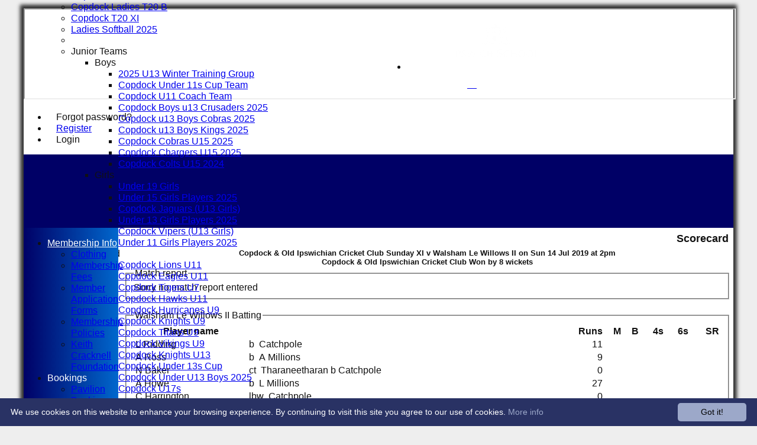

--- FILE ---
content_type: text/html; charset=utf-8
request_url: https://copdockcc.hitscricket.com/scorecard/fixtureID_670891/Sunday-XI-v-Walsham-Le-Willows-II-14-Jul-2019.aspx
body_size: 21517
content:



<!DOCTYPE html>
<html lang="en">
<head><meta name="viewport" content="width=device-width, initial-scale=1.0" /><title>
	Copdock & Old Ipswichian Cricket Club Sunday XI v Walsham Le Willows II on Sun 14 Jul 2019 at 2pm
</title>
    <script src="//ajax.googleapis.com/ajax/libs/jquery/1.12.4/jquery.min.js"></script>
    <script>if (typeof jQuery == "undefined" || !jQuery) { document.write("<scri" + "pt src='/js/jquery/jquery.min.js'></scr" + "ipt>"); }</script> 
    
    <link rel="alternate" href="android-app://com.hitssports.mobile/https/copdockcc.secure-club.com/.app/" />
    <script type="text/javascript">try { if(top.location.href != self.location.href && self.location.href.indexOf("?template=nomenus.aspx") == -1) self.location.href = self.location.href + ((self.location.href.indexOf("?") == -1) ? "?" : "&") + "template=nomenus.aspx"; } catch(err) {}</script>
    
      <script defer src="/static/font-awesome-pro-5.14.0-web/js/all.min.js"></script>
<link href='//fonts.googleapis.com/css2?family=Arial' rel='stylesheet' /><meta property='og:image' content='https://images.secure-club.com/clubs/669/images/logo.png?626'>
<meta name="keywords" content="cricket,club,ipswich,suffolk,two counties,eapl,juniors,clubmark,sponsors," /><meta name="description" content="Leading Suffolk based Cricket Club. Located on the outskirts of Ipswich the club caters for all standards of cricketers male &amp; female with an outstanding junior section." /><link rel="canonical" href="https://copdockcc.hitscricket.com/scorecard/fixtureID_670891/Sunday-XI-v-Walsham-Le-Willows-II-14-Jul-2019.aspx" /><meta property="og:image" content="https://images.secure-club.com/clubs/669/images/logo.png.ashx?height=50&width=50&mode=crop&anchor=topleft"/><link href="/Telerik.Web.UI.WebResource.axd?d=2BenhyP6HvYl_lMxhUn0bIRhUwodhOhEoVD015MjYqGIw1m9naOXq4ifpG26CQ8b0tzlFRdtocotB89N5Wnq7orO9hpsD2LEs9p6VZ51lg7CiR7rsD5LQmzkWYKa6V8AKQ9L5A2&amp;t=638841090637275692&amp;compress=1&amp;_TSM_CombinedScripts_=%3b%3bTelerik.Web.UI%2c+Version%3d2022.1.119.45%2c+Culture%3dneutral%2c+PublicKeyToken%3d121fae78165ba3d4%3aen-US%3af00be9f9-5d75-4a4b-891e-b5c0e5b2a8e2%3ad7e35272%3a505983de%3ae347b32f%3a45085116%3aa957bcf1%3af8b93e4e%3a48964ffa%3a62e8a487%3a9503e2d4%3a5675d0e5%3ac1aaeae0%3a8c12d4c1%3bTelerik.Web.UI.Skins%2c+Version%3d2022.1.119.45%2c+Culture%3dneutral%2c+PublicKeyToken%3d121fae78165ba3d4%3aen-US%3a96380a36-4789-4fbe-8cb1-e1b26e46429a%3a2878f050%3a8efaf5d2%3af732a51f%3aa11fc8a3%3aefb732c0%3a62dbdc63" type="text/css" rel="stylesheet" /><link href="/bundles/rn-?v=KYffLRa7wzwouxXGvM4ZrsCn7H9zwTa5sI5uo9Y7Szw1" rel="stylesheet"/>
</head>
<body id="hsbody" class="fixedwidth nobgfieldset">
    <form method="post" action="./sunday-xi-v-walsham-le-willows-ii-14-jul-2019.aspx" id="Form1" class="scorecard hasnavigation">
<div class="aspNetHidden">
<input type="hidden" name="ctl06_TSM" id="ctl06_TSM" value="" />
<input type="hidden" name="RadStyleSheetManager1_TSSM" id="RadStyleSheetManager1_TSSM" value="" />
<input type="hidden" name="__EVENTTARGET" id="__EVENTTARGET" value="" />
<input type="hidden" name="__EVENTARGUMENT" id="__EVENTARGUMENT" value="" />

</div>

<script type="text/javascript">
//<![CDATA[
var theForm = document.forms['Form1'];
function __doPostBack(eventTarget, eventArgument) {
    if (!theForm.onsubmit || (theForm.onsubmit() != false)) {
        theForm.__EVENTTARGET.value = eventTarget;
        theForm.__EVENTARGUMENT.value = eventArgument;
        theForm.submit();
    }
}
//]]>
</script>


<script src="/WebResource.axd?d=AiombcmZAvzXx-iIe4201mqBg9lVPdsYYrnTmJvr6rkIT8Mmo2pYy0iptK6hr3fwTuM-UJaeNmdxyg9ElkBYgTj1atw1&amp;t=638901572248157332" type="text/javascript"></script>


<script src="/Telerik.Web.UI.WebResource.axd?_TSM_HiddenField_=ctl06_TSM&amp;compress=1&amp;_TSM_CombinedScripts_=%3b%3bSystem.Web.Extensions%2c+Version%3d4.0.0.0%2c+Culture%3dneutral%2c+PublicKeyToken%3d31bf3856ad364e35%3aen-US%3aa8328cc8-0a99-4e41-8fe3-b58afac64e45%3aea597d4b%3ab25378d2%3bTelerik.Web.UI%3aen-US%3af00be9f9-5d75-4a4b-891e-b5c0e5b2a8e2%3a16e4e7cd%3a365331c3%3a24ee1bba%3a33715776%3a4877f69a%3a86526ba7%3aed16cbdc%3a88144a7a%3ac128760b%3a1e771326%3a8c2d243e%3ab2e06756%3a19620875%3a3f6e8f3f%3ae330518b%3a2003d0b8%3ac8618e41%3a1a73651d%3a16d8629e%3a58366029%3af46195d3%3a854aa0a7%3a92fe8ea0%3afa31b949%3a607498fe" type="text/javascript"></script><link href="/bundles/public?v=w6eUVYq6f9v0-B8CebT_XZ2uGF8WY2MU1fIpi372Qro1" rel="stylesheet"/>
<link rel='stylesheet' href='https://images.secure-club.com/clubs/669/css/1.1.1882-live-0312092606.min.css' /><script type="text/javascript">
//<![CDATA[
Sys.WebForms.PageRequestManager._initialize('ctl06', 'Form1', ['tRadAjaxManager1SU',''], [], [], 90, '');
//]]>
</script>

		    <div id="formdecorator" class="RadFormDecorator" style="display:none;">
	<!-- 2022.1.119.45 --><script type="text/javascript">
//<![CDATA[

if (typeof(WebForm_AutoFocus) != 'undefined' && !isWebFormAutoFocusMethodCalled)
{   
	var old_WebForm_AutoFocus = WebForm_AutoFocus;
	WebForm_AutoFocus = function(arg)
	{
		Sys.Application.add_load(function()
		{            
			old_WebForm_AutoFocus(arg);
			WebForm_AutoFocus = old_WebForm_AutoFocus;
		});
	}
    var isWebFormAutoFocusMethodCalled = true;
}
if (typeof(Telerik) != 'undefined' && Type.isNamespace(Telerik.Web))
{
	if (Telerik.Web.UI.RadFormDecorator)
	{
		Telerik.Web.UI.RadFormDecorator.initializePage("formdecorator", "", "Windows7", 63863);
	}
}
//]]>
</script><input id="formdecorator_ClientState" name="formdecorator_ClientState" type="hidden" />
</div>
            <div id="RadAjaxManager1SU">
	<span id="RadAjaxManager1" style="display:none;"></span>
</div>
            <div id="AjaxLoadingPanel1" class="RadAjax RadAjax_Windows7" style="display:none;background-color:#CCCCCC;height:400px;width:100%;">
	<div class="raDiv">

	</div><div class="raColor raTransp">

	</div>
</div>
              
            
            <div id="maincontainer" class="Chrome ">
            
				<div class="container" id="borders">
					
<div id="pnlLogin" class="" data-url="https://copdockcc.hitscricket.com">
    <span class="close"><i class="fa fa-2x fa-window-close" aria-hidden="true"></i></span>
    <iframe src="" width="100%"></iframe>
</div>
<script>
    function OnNodeExpanded(sender, args) {
        var slide = $(".lnkLogout, .lnkLogin").first().closest(".rnvSlide");
        var w = slide.width();
        var nav = sender.get_element();
        var navright = $(nav).offset().left + $(nav).width();
        if (navright > $(window).width()) {
            slide.css("left", "");
            slide.css("right", "0px");
        } else {
            slide.css("right", "");
            slide.css("left", navright - slide.width() + "px");
        }
    }
</script>

<div id="LoginTable_mynav" class="RadNavigation RadNavigation_Glow mymenu">
	<div class="rnvRootGroupWrapper">
		<ul class="rnvRootGroup rnvGroup">
			<li class="rnvItem rnvFirst lnkForgot forgotPassword"><span class="rnvRootLink rnvLink" title="Already received your password but forgotten it?  Click here for a reminder"><span class="rnvText"><i class='fa fa-question' aria-hidden='true'></i> Forgot password?</span></span></li><li class="rnvItem"><a class="rnvRootLink rnvLink" title="If you are a member of our club, and haven&#39;t already done so click here to register" href="/register/default.aspx"><span class="rnvText"><i class='fa fa-pencil-alt' aria-hidden='true'></i> Register</span></a></li><li class="rnvItem rnvLast lnkLogin mynavsub"><span class="rnvRootLink rnvLink"><span class="rnvText"><i class='fa fa-sign-in' aria-hidden='true'></i> Login</span></span></li>
		</ul>
	</div><div class="rnvHiddenGroups">
		
	</div><input id="LoginTable_mynav_ClientState" name="LoginTable_mynav_ClientState" type="hidden" />
</div> 

					<div id="topsection">
						<div class="topbar" id="topbar">

<style type="text/css">
.adbanner .radr_clipRegion  {
    background-color: transparent !important; 
}
#clubname { padding-right: 330px; }
</style>
<div class="contacts">
    
    <a id="Top1_twitterlink" class="twitter" title="Follow us on Twitter" href="https://twitter.com/CopdockOlCC" target="_blank"><i class="fab fa-twitter fa-2x"></i></a>
     
       <a href="/contact/default.aspx" class="contact" title="Contact Copdock & Old Ipswichian Cricket Club">
            <span class='fa-layers fa-fw'><i class="fa fa-envelope fa-2x shadow" data-fa-transform="grow-1"></i><i class="fa fa-envelope fa-2x"></i></span></a>
       <a href="/location/default.aspx" class="location" title="Find Copdock & Old Ipswichian Cricket Club">
           <span class='fa-layers fa-fw'><i class="fa fa-map fa-2x shadow" data-fa-transform="grow-1"></i><i class="fa fa-map fa-2x"></i></span></a>
     
</div>
<div id="topleft" class="left" style="min-height: 100px; max-height: 150px;">
    <h1>
        <a id="Top1_lnkLogo" href="/"><img id="Top1_clublogo" src="https://images.secure-club.com/clubs/669/images/logo.png?626" alt="Copdock &amp; Old Ipswichian Cricket Club" /></a>
        <span id="clubname">Copdock & Old Ipswichian Cricket Club</span>
    </h1>
</div>

<div id="topright" style="float:right; text-align: center; padding: 2px;">
    <div id="Top1_topAdvertising" class="RadRotator RadRotator_Default sponsor" style="height:100px;width:300px;">
	<div class="rrRelativeWrapper">
		<div class="rrClipRegion">
			<ul class="rrItemsList">
				<li class="rrItem" style="height:100px;width:300px;"><div id="Top1_topAdvertising_i0">
					
            <a title="Ipswich School" target="advert" href="/static/sponsor.aspx?id=11054">
                <img style="border: 0" src="https://images.secure-club.com/sponsorlogo.ashx?id=/clubs/669/sponsor/11054_top.png" alt="Ipswich School" />
            </a>
        
				</div></li>
			</ul>
		</div><a class="rrButton rrButtonUp p-icon p-i-arrow-up" href="javascript:void(0);">&nbsp;</a><a class="rrButton rrButtonLeft p-icon p-i-arrow-left" href="javascript:void(0);">&nbsp;</a><a class="rrButton rrButtonRight p-icon p-i-arrow-right" href="javascript:void(0);">&nbsp;</a><a class="rrButton rrButtonDown p-icon p-i-arrow-down" href="javascript:void(0);">&nbsp;</a>
	</div><input id="Top1_topAdvertising_ClientState" name="Top1_topAdvertising_ClientState" type="hidden" />
</div>
</div></div>
			            
                            <div class="topMenu " id="menubar">
                            

<div id="Topmenu1_pnlTopMenu" style="position: relative; min-height: 20px;">
	

<div tabindex="0" id="Topmenu1_topMenu" class="RadMenu RadMenu_Glow rmSized" style="width:100%;min-height: 20px; z-index: 1;">
		<ul class="rmRootGroup rmHorizontal">
			<li class="rmItem rmFirst"><a class="rmLink rmRootLink" href="/default.aspx">HOME</a></li><li class="rmItem "><a class="rmLink rmRootLink" href="/news/default.aspx">NEWS</a></li><li class="rmItem "><a class="rmLink rmRootLink" href="/fixtures/default.aspx">FIXTURES</a><div class="rmSlide">
				<ul class="rmVertical rmGroup rmLevel1">
					<li class="rmItem rmFirst"><a class="rmLink" href="/fixtures/teamid_2063/1st-XI.aspx">1st XI</a></li><li class="rmItem "><a class="rmLink" href="/fixtures/teamid_2064/2nd-XI.aspx">2nd XI</a></li><li class="rmItem "><a class="rmLink" href="/fixtures/teamid_11985/3rd-XI.aspx">3rd XI</a></li><li class="rmItem "><a class="rmLink" href="/fixtures/teamid_2065/Sunday-XI.aspx">Sunday XI</a></li><li class="rmItem "><a class="rmLink" href="/fixtures/teamid_17654/Sunday-Development-XI.aspx">Sunday Development XI</a></li><li class="rmItem "><a class="rmLink" href="/fixtures/teamid_19505/Under-15-coaches-.aspx">Under 15 coaches </a></li><li class="rmItem "><a class="rmLink" href="/fixtures/teamid_19506/Under-15-coaches-.aspx">Under 15 coaches </a></li><li class="rmItem "><a class="rmLink" href="/fixtures/teamid_2067/Copdock-Ladies-Premier-League.aspx">Copdock Ladies Premier League</a></li><li class="rmItem "><a class="rmLink" href="/fixtures/teamid_5847/Copdock-Ladies-T20-A.aspx">Copdock Ladies T20 A</a></li><li class="rmItem "><a class="rmLink" href="/fixtures/teamid_7685/Copdock-Crusaders-U19s.aspx">Copdock Crusaders U19s</a></li><li class="rmItem "><a class="rmLink" href="/fixtures/teamid_16848/Copdock-Ladies-T20-B.aspx">Copdock Ladies T20 B</a></li><li class="rmItem "><a class="rmLink" href="/fixtures/teamid_14599/Copdock-T20-XI.aspx">Copdock T20 XI</a></li><li class="rmItem "><a class="rmLink" href="/fixtures/teamid_18885/Ladies-Softball-2025.aspx">Ladies Softball 2025</a></li><li class="rmItem rmSeparator"></li><li class="rmItem rmLast"><span class="rmLink" tabindex="0">Junior Teams</span><div class="rmSlide">
						<ul class="rmVertical rmGroup rmLevel2">
							<li class="rmItem rmFirst"><span class="rmLink" tabindex="0">Boys</span><div class="rmSlide">
								<ul class="rmVertical rmGroup rmLevel3">
									<li class="rmItem rmFirst"><a class="rmLink" href="/fixtures/teamid_18906/2025-U13-Winter-Training-Group.aspx">2025 U13 Winter Training Group</a></li><li class="rmItem "><a class="rmLink" href="/fixtures/teamid_18082/Copdock-Under-11s-Cup-Team.aspx">Copdock Under 11s Cup Team</a></li><li class="rmItem "><a class="rmLink" href="/fixtures/teamid_15511/Copdock--U11-Coach-Team.aspx">Copdock  U11 Coach Team</a></li><li class="rmItem "><a class="rmLink" href="/fixtures/teamid_16917/Copdock-Boys-u13-Crusaders-2025.aspx">Copdock Boys u13 Crusaders 2025</a></li><li class="rmItem "><a class="rmLink" href="/fixtures/teamid_17880/Copdock-u13-Boys-Cobras-2025--.aspx">Copdock u13 Boys Cobras 2025  </a></li><li class="rmItem "><a class="rmLink" href="/fixtures/teamid_17881/Copdock-u13-Boys-Kings-2025-.aspx">Copdock u13 Boys Kings 2025 </a></li><li class="rmItem "><a class="rmLink" href="/fixtures/teamid_15514/Copdock-Cobras-U15-2025.aspx">Copdock Cobras U15 2025</a></li><li class="rmItem "><a class="rmLink" href="/fixtures/teamid_15513/Copdock-Chargers-U15-2025.aspx">Copdock Chargers U15 2025</a></li><li class="rmItem rmLast"><a class="rmLink" href="/fixtures/teamid_16918/Copdock-Colts-U15-2024.aspx">Copdock Colts U15 2024</a></li>
								</ul>
							</div></li><li class="rmItem "><span class="rmLink" tabindex="0">Girls</span><div class="rmSlide">
								<ul class="rmVertical rmGroup rmLevel3">
									<li class="rmItem rmFirst"><a class="rmLink" href="/fixtures/teamid_19429/Under-19-Girls.aspx">Under 19 Girls</a></li><li class="rmItem "><a class="rmLink" href="/fixtures/teamid_18644/Under-15-Girls-Players-2025.aspx">Under 15 Girls Players 2025</a></li><li class="rmItem "><a class="rmLink" href="/fixtures/teamid_19490/Copdock-Jaguars-U13-Girls.aspx">Copdock Jaguars (U13 Girls)</a></li><li class="rmItem "><a class="rmLink" href="/fixtures/teamid_15510/Under-13-Girls-Players-2025.aspx">Under 13 Girls Players 2025</a></li><li class="rmItem "><a class="rmLink" href="/fixtures/teamid_2500/Copdock-Vipers-U13-Girls.aspx">Copdock Vipers (U13 Girls)</a></li><li class="rmItem rmLast"><a class="rmLink" href="/fixtures/teamid_17069/-Under-11-Girls-Players-2025.aspx"> Under 11 Girls Players 2025</a></li>
								</ul>
							</div></li><li class="rmItem rmLast"><span class="rmLink" tabindex="0">Mixed</span><div class="rmSlide">
								<ul class="rmVertical rmGroup rmLevel3">
									<li class="rmItem rmFirst"><a class="rmLink" href="/fixtures/teamid_16237/Copdock-Lions-U11.aspx">Copdock Lions U11</a></li><li class="rmItem "><a class="rmLink" href="/fixtures/teamid_15506/Copdock-Eagles-U11.aspx">Copdock Eagles U11</a></li><li class="rmItem "><a class="rmLink" href="/fixtures/teamid_15747/Copdock-Tigers-U7.aspx">Copdock Tigers U7</a></li><li class="rmItem "><a class="rmLink" href="/fixtures/teamid_15508/Copdock-Hawks-U11.aspx">Copdock Hawks U11</a></li><li class="rmItem "><a class="rmLink" href="/fixtures/teamid_7068/Copdock-Hurricanes-U9.aspx">Copdock Hurricanes U9</a></li><li class="rmItem "><a class="rmLink" href="/fixtures/teamid_15500/Copdock-Knights-U9.aspx">Copdock Knights U9</a></li><li class="rmItem "><a class="rmLink" href="/fixtures/teamid_15503/Copdock-Titans-U9.aspx">Copdock Titans U9</a></li><li class="rmItem "><a class="rmLink" href="/fixtures/teamid_15502/Copdock-Vikings-U9.aspx">Copdock Vikings U9</a></li><li class="rmItem "><a class="rmLink" href="/fixtures/teamid_17694/Copdock-Knights-U13.aspx">Copdock Knights U13</a></li><li class="rmItem "><a class="rmLink" href="/fixtures/teamid_18177/Copdock-Under-13s-Cup.aspx">Copdock Under 13s Cup</a></li><li class="rmItem "><a class="rmLink" href="/fixtures/teamid_17695/Copdock-Under--U13-Boys-2025.aspx">Copdock Under  U13 Boys 2025</a></li><li class="rmItem rmLast"><a class="rmLink" href="/fixtures/teamid_18623/Copdock-U17s.aspx">Copdock U17s</a></li>
								</ul>
							</div></li>
						</ul>
					</div></li>
				</ul>
			</div></li><li class="rmItem "><a class="rmLink rmRootLink" href="/teamsheet/default.aspx">TEAMSHEETS</a><div class="rmSlide">
				<ul class="rmVertical rmGroup rmLevel1">
					<li class="rmItem rmFirst"><a class="rmLink" href="/teamsheet/teamid_2063/1st-XI.aspx">1st XI</a></li><li class="rmItem "><a class="rmLink" href="/teamsheet/teamid_2064/2nd-XI.aspx">2nd XI</a></li><li class="rmItem "><a class="rmLink" href="/teamsheet/teamid_11985/3rd-XI.aspx">3rd XI</a></li><li class="rmItem "><a class="rmLink" href="/teamsheet/teamid_2065/Sunday-XI.aspx">Sunday XI</a></li><li class="rmItem "><a class="rmLink" href="/teamsheet/teamid_17654/Sunday-Development-XI.aspx">Sunday Development XI</a></li><li class="rmItem "><a class="rmLink" href="/teamsheet/teamid_19505/Under-15-coaches-.aspx">Under 15 coaches </a></li><li class="rmItem "><a class="rmLink" href="/teamsheet/teamid_19506/Under-15-coaches-.aspx">Under 15 coaches </a></li><li class="rmItem "><a class="rmLink" href="/teamsheet/teamid_2067/Copdock-Ladies-Premier-League.aspx">Copdock Ladies Premier League</a></li><li class="rmItem "><a class="rmLink" href="/teamsheet/teamid_5847/Copdock-Ladies-T20-A.aspx">Copdock Ladies T20 A</a></li><li class="rmItem "><a class="rmLink" href="/teamsheet/teamid_7685/Copdock-Crusaders-U19s.aspx">Copdock Crusaders U19s</a></li><li class="rmItem "><a class="rmLink" href="/teamsheet/teamid_16848/Copdock-Ladies-T20-B.aspx">Copdock Ladies T20 B</a></li><li class="rmItem "><a class="rmLink" href="/teamsheet/teamid_14599/Copdock-T20-XI.aspx">Copdock T20 XI</a></li><li class="rmItem "><a class="rmLink" href="/teamsheet/teamid_18885/Ladies-Softball-2025.aspx">Ladies Softball 2025</a></li><li class="rmItem rmSeparator"></li><li class="rmItem "><span class="rmLink" tabindex="0">Junior Teams</span><div class="rmSlide">
						<ul class="rmVertical rmGroup rmLevel2">
							<li class="rmItem rmFirst"><span class="rmLink" tabindex="0">Boys</span><div class="rmSlide">
								<ul class="rmVertical rmGroup rmLevel3">
									<li class="rmItem rmFirst"><a class="rmLink" href="/teamsheet/teamid_18906/2025-U13-Winter-Training-Group.aspx">2025 U13 Winter Training Group</a></li><li class="rmItem "><a class="rmLink" href="/teamsheet/teamid_18082/Copdock-Under-11s-Cup-Team.aspx">Copdock Under 11s Cup Team</a></li><li class="rmItem "><a class="rmLink" href="/teamsheet/teamid_15511/Copdock--U11-Coach-Team.aspx">Copdock  U11 Coach Team</a></li><li class="rmItem "><a class="rmLink" href="/teamsheet/teamid_16917/Copdock-Boys-u13-Crusaders-2025.aspx">Copdock Boys u13 Crusaders 2025</a></li><li class="rmItem "><a class="rmLink" href="/teamsheet/teamid_17880/Copdock-u13-Boys-Cobras-2025--.aspx">Copdock u13 Boys Cobras 2025  </a></li><li class="rmItem "><a class="rmLink" href="/teamsheet/teamid_17881/Copdock-u13-Boys-Kings-2025-.aspx">Copdock u13 Boys Kings 2025 </a></li><li class="rmItem "><a class="rmLink" href="/teamsheet/teamid_15514/Copdock-Cobras-U15-2025.aspx">Copdock Cobras U15 2025</a></li><li class="rmItem "><a class="rmLink" href="/teamsheet/teamid_15513/Copdock-Chargers-U15-2025.aspx">Copdock Chargers U15 2025</a></li><li class="rmItem rmLast"><a class="rmLink" href="/teamsheet/teamid_16918/Copdock-Colts-U15-2024.aspx">Copdock Colts U15 2024</a></li>
								</ul>
							</div></li><li class="rmItem "><span class="rmLink" tabindex="0">Girls</span><div class="rmSlide">
								<ul class="rmVertical rmGroup rmLevel3">
									<li class="rmItem rmFirst"><a class="rmLink" href="/teamsheet/teamid_19429/Under-19-Girls.aspx">Under 19 Girls</a></li><li class="rmItem "><a class="rmLink" href="/teamsheet/teamid_18644/Under-15-Girls-Players-2025.aspx">Under 15 Girls Players 2025</a></li><li class="rmItem "><a class="rmLink" href="/teamsheet/teamid_19490/Copdock-Jaguars-U13-Girls.aspx">Copdock Jaguars (U13 Girls)</a></li><li class="rmItem "><a class="rmLink" href="/teamsheet/teamid_15510/Under-13-Girls-Players-2025.aspx">Under 13 Girls Players 2025</a></li><li class="rmItem "><a class="rmLink" href="/teamsheet/teamid_2500/Copdock-Vipers-U13-Girls.aspx">Copdock Vipers (U13 Girls)</a></li><li class="rmItem rmLast"><a class="rmLink" href="/teamsheet/teamid_17069/-Under-11-Girls-Players-2025.aspx"> Under 11 Girls Players 2025</a></li>
								</ul>
							</div></li><li class="rmItem rmLast"><span class="rmLink" tabindex="0">Mixed</span><div class="rmSlide">
								<ul class="rmVertical rmGroup rmLevel3">
									<li class="rmItem rmFirst"><a class="rmLink" href="/teamsheet/teamid_16237/Copdock-Lions-U11.aspx">Copdock Lions U11</a></li><li class="rmItem "><a class="rmLink" href="/teamsheet/teamid_15506/Copdock-Eagles-U11.aspx">Copdock Eagles U11</a></li><li class="rmItem "><a class="rmLink" href="/teamsheet/teamid_15747/Copdock-Tigers-U7.aspx">Copdock Tigers U7</a></li><li class="rmItem "><a class="rmLink" href="/teamsheet/teamid_15508/Copdock-Hawks-U11.aspx">Copdock Hawks U11</a></li><li class="rmItem "><a class="rmLink" href="/teamsheet/teamid_7068/Copdock-Hurricanes-U9.aspx">Copdock Hurricanes U9</a></li><li class="rmItem "><a class="rmLink" href="/teamsheet/teamid_15500/Copdock-Knights-U9.aspx">Copdock Knights U9</a></li><li class="rmItem "><a class="rmLink" href="/teamsheet/teamid_15503/Copdock-Titans-U9.aspx">Copdock Titans U9</a></li><li class="rmItem "><a class="rmLink" href="/teamsheet/teamid_15502/Copdock-Vikings-U9.aspx">Copdock Vikings U9</a></li><li class="rmItem "><a class="rmLink" href="/teamsheet/teamid_17694/Copdock-Knights-U13.aspx">Copdock Knights U13</a></li><li class="rmItem "><a class="rmLink" href="/teamsheet/teamid_18177/Copdock-Under-13s-Cup.aspx">Copdock Under 13s Cup</a></li><li class="rmItem "><a class="rmLink" href="/teamsheet/teamid_17695/Copdock-Under--U13-Boys-2025.aspx">Copdock Under  U13 Boys 2025</a></li><li class="rmItem rmLast"><a class="rmLink" href="/teamsheet/teamid_18623/Copdock-U17s.aspx">Copdock U17s</a></li>
								</ul>
							</div></li>
						</ul>
					</div></li><li class="rmItem rmLast"><a class="rmLink" href="/teamsheet/teamid_all/default.aspx">All teams</a></li>
				</ul>
			</div></li><li class="rmItem "><a class="rmLink rmRootLink" href="/team/default.aspx">TEAMS</a><div class="rmSlide">
				<ul class="rmVertical rmGroup rmLevel1">
					<li class="rmItem rmFirst"><a class="rmLink" href="/team/teamid_2063/1st-XI.aspx">1st XI</a></li><li class="rmItem "><a class="rmLink" href="/team/teamid_2064/2nd-XI.aspx">2nd XI</a></li><li class="rmItem "><a class="rmLink" href="/team/teamid_11985/3rd-XI.aspx">3rd XI</a></li><li class="rmItem "><a class="rmLink" href="/team/teamid_2065/Sunday-XI.aspx">Sunday XI</a></li><li class="rmItem "><a class="rmLink" href="/team/teamid_17654/Sunday-Development-XI.aspx">Sunday Development XI</a></li><li class="rmItem "><a class="rmLink" href="/team/teamid_19505/Under-15-coaches-.aspx">Under 15 coaches </a></li><li class="rmItem "><a class="rmLink" href="/team/teamid_19506/Under-15-coaches-.aspx">Under 15 coaches </a></li><li class="rmItem "><a class="rmLink" href="/team/teamid_2067/Copdock-Ladies-Premier-League.aspx">Copdock Ladies Premier League</a></li><li class="rmItem "><a class="rmLink" href="/team/teamid_5847/Copdock-Ladies-T20-A.aspx">Copdock Ladies T20 A</a></li><li class="rmItem "><a class="rmLink" href="/team/teamid_7685/Copdock-Crusaders-U19s.aspx">Copdock Crusaders U19s</a></li><li class="rmItem "><a class="rmLink" href="/team/teamid_16848/Copdock-Ladies-T20-B.aspx">Copdock Ladies T20 B</a></li><li class="rmItem "><a class="rmLink" href="/team/teamid_14599/Copdock-T20-XI.aspx">Copdock T20 XI</a></li><li class="rmItem "><a class="rmLink" href="/team/teamid_18885/Ladies-Softball-2025.aspx">Ladies Softball 2025</a></li><li class="rmItem rmSeparator"></li><li class="rmItem rmLast"><span class="rmLink" tabindex="0">Junior Teams</span><div class="rmSlide">
						<ul class="rmVertical rmGroup rmLevel2">
							<li class="rmItem rmFirst"><span class="rmLink" tabindex="0">Boys</span><div class="rmSlide">
								<ul class="rmVertical rmGroup rmLevel3">
									<li class="rmItem rmFirst"><a class="rmLink" href="/team/teamid_18906/2025-U13-Winter-Training-Group.aspx">2025 U13 Winter Training Group</a></li><li class="rmItem "><a class="rmLink" href="/team/teamid_18082/Copdock-Under-11s-Cup-Team.aspx">Copdock Under 11s Cup Team</a></li><li class="rmItem "><a class="rmLink" href="/team/teamid_15511/Copdock--U11-Coach-Team.aspx">Copdock  U11 Coach Team</a></li><li class="rmItem "><a class="rmLink" href="/team/teamid_16917/Copdock-Boys-u13-Crusaders-2025.aspx">Copdock Boys u13 Crusaders 2025</a></li><li class="rmItem "><a class="rmLink" href="/team/teamid_17880/Copdock-u13-Boys-Cobras-2025--.aspx">Copdock u13 Boys Cobras 2025  </a></li><li class="rmItem "><a class="rmLink" href="/team/teamid_17881/Copdock-u13-Boys-Kings-2025-.aspx">Copdock u13 Boys Kings 2025 </a></li><li class="rmItem "><a class="rmLink" href="/team/teamid_15514/Copdock-Cobras-U15-2025.aspx">Copdock Cobras U15 2025</a></li><li class="rmItem "><a class="rmLink" href="/team/teamid_15513/Copdock-Chargers-U15-2025.aspx">Copdock Chargers U15 2025</a></li><li class="rmItem rmLast"><a class="rmLink" href="/team/teamid_16918/Copdock-Colts-U15-2024.aspx">Copdock Colts U15 2024</a></li>
								</ul>
							</div></li><li class="rmItem "><span class="rmLink" tabindex="0">Girls</span><div class="rmSlide">
								<ul class="rmVertical rmGroup rmLevel3">
									<li class="rmItem rmFirst"><a class="rmLink" href="/team/teamid_19429/Under-19-Girls.aspx">Under 19 Girls</a></li><li class="rmItem "><a class="rmLink" href="/team/teamid_18644/Under-15-Girls-Players-2025.aspx">Under 15 Girls Players 2025</a></li><li class="rmItem "><a class="rmLink" href="/team/teamid_19490/Copdock-Jaguars-U13-Girls.aspx">Copdock Jaguars (U13 Girls)</a></li><li class="rmItem "><a class="rmLink" href="/team/teamid_15510/Under-13-Girls-Players-2025.aspx">Under 13 Girls Players 2025</a></li><li class="rmItem "><a class="rmLink" href="/team/teamid_2500/Copdock-Vipers-U13-Girls.aspx">Copdock Vipers (U13 Girls)</a></li><li class="rmItem rmLast"><a class="rmLink" href="/team/teamid_17069/-Under-11-Girls-Players-2025.aspx"> Under 11 Girls Players 2025</a></li>
								</ul>
							</div></li><li class="rmItem rmLast"><span class="rmLink" tabindex="0">Mixed</span><div class="rmSlide">
								<ul class="rmVertical rmGroup rmLevel3">
									<li class="rmItem rmFirst"><a class="rmLink" href="/team/teamid_16237/Copdock-Lions-U11.aspx">Copdock Lions U11</a></li><li class="rmItem "><a class="rmLink" href="/team/teamid_15506/Copdock-Eagles-U11.aspx">Copdock Eagles U11</a></li><li class="rmItem "><a class="rmLink" href="/team/teamid_15747/Copdock-Tigers-U7.aspx">Copdock Tigers U7</a></li><li class="rmItem "><a class="rmLink" href="/team/teamid_15508/Copdock-Hawks-U11.aspx">Copdock Hawks U11</a></li><li class="rmItem "><a class="rmLink" href="/team/teamid_7068/Copdock-Hurricanes-U9.aspx">Copdock Hurricanes U9</a></li><li class="rmItem "><a class="rmLink" href="/team/teamid_15500/Copdock-Knights-U9.aspx">Copdock Knights U9</a></li><li class="rmItem "><a class="rmLink" href="/team/teamid_15503/Copdock-Titans-U9.aspx">Copdock Titans U9</a></li><li class="rmItem "><a class="rmLink" href="/team/teamid_15502/Copdock-Vikings-U9.aspx">Copdock Vikings U9</a></li><li class="rmItem "><a class="rmLink" href="/team/teamid_17694/Copdock-Knights-U13.aspx">Copdock Knights U13</a></li><li class="rmItem "><a class="rmLink" href="/team/teamid_18177/Copdock-Under-13s-Cup.aspx">Copdock Under 13s Cup</a></li><li class="rmItem "><a class="rmLink" href="/team/teamid_17695/Copdock-Under--U13-Boys-2025.aspx">Copdock Under  U13 Boys 2025</a></li><li class="rmItem rmLast"><a class="rmLink" href="/team/teamid_18623/Copdock-U17s.aspx">Copdock U17s</a></li>
								</ul>
							</div></li>
						</ul>
					</div></li>
				</ul>
			</div></li><li class="rmItem "><a class="rmLink rmRootLink" href="/averages/default.aspx">AVERAGES</a><div class="rmSlide">
				<ul class="rmVertical rmGroup rmLevel1">
					<li class="rmItem rmFirst"><a class="rmLink" href="/averages/teamid_2063/1st-XI.aspx">1st XI</a></li><li class="rmItem "><a class="rmLink" href="/averages/teamid_2064/2nd-XI.aspx">2nd XI</a></li><li class="rmItem "><a class="rmLink" href="/averages/teamid_11985/3rd-XI.aspx">3rd XI</a></li><li class="rmItem "><a class="rmLink" href="/averages/teamid_2065/Sunday-XI.aspx">Sunday XI</a></li><li class="rmItem "><a class="rmLink" href="/averages/teamid_17654/Sunday-Development-XI.aspx">Sunday Development XI</a></li><li class="rmItem "><a class="rmLink" href="/averages/teamid_19505/Under-15-coaches-.aspx">Under 15 coaches </a></li><li class="rmItem "><a class="rmLink" href="/averages/teamid_19506/Under-15-coaches-.aspx">Under 15 coaches </a></li><li class="rmItem "><a class="rmLink" href="/averages/teamid_2067/Copdock-Ladies-Premier-League.aspx">Copdock Ladies Premier League</a></li><li class="rmItem "><a class="rmLink" href="/averages/teamid_5847/Copdock-Ladies-T20-A.aspx">Copdock Ladies T20 A</a></li><li class="rmItem "><a class="rmLink" href="/averages/teamid_7685/Copdock-Crusaders-U19s.aspx">Copdock Crusaders U19s</a></li><li class="rmItem "><a class="rmLink" href="/averages/teamid_16848/Copdock-Ladies-T20-B.aspx">Copdock Ladies T20 B</a></li><li class="rmItem "><a class="rmLink" href="/averages/teamid_14599/Copdock-T20-XI.aspx">Copdock T20 XI</a></li><li class="rmItem "><a class="rmLink" href="/averages/teamid_18885/Ladies-Softball-2025.aspx">Ladies Softball 2025</a></li><li class="rmItem rmSeparator"></li><li class="rmItem rmLast"><span class="rmLink" tabindex="0">Junior Teams</span><div class="rmSlide">
						<ul class="rmVertical rmGroup rmLevel2">
							<li class="rmItem rmFirst"><span class="rmLink" tabindex="0">Boys</span><div class="rmSlide">
								<ul class="rmVertical rmGroup rmLevel3">
									<li class="rmItem rmFirst"><a class="rmLink" href="/averages/teamid_18906/2025-U13-Winter-Training-Group.aspx">2025 U13 Winter Training Group</a></li><li class="rmItem "><a class="rmLink" href="/averages/teamid_18082/Copdock-Under-11s-Cup-Team.aspx">Copdock Under 11s Cup Team</a></li><li class="rmItem "><a class="rmLink" href="/averages/teamid_15511/Copdock--U11-Coach-Team.aspx">Copdock  U11 Coach Team</a></li><li class="rmItem "><a class="rmLink" href="/averages/teamid_16917/Copdock-Boys-u13-Crusaders-2025.aspx">Copdock Boys u13 Crusaders 2025</a></li><li class="rmItem "><a class="rmLink" href="/averages/teamid_17880/Copdock-u13-Boys-Cobras-2025--.aspx">Copdock u13 Boys Cobras 2025  </a></li><li class="rmItem "><a class="rmLink" href="/averages/teamid_17881/Copdock-u13-Boys-Kings-2025-.aspx">Copdock u13 Boys Kings 2025 </a></li><li class="rmItem "><a class="rmLink" href="/averages/teamid_15514/Copdock-Cobras-U15-2025.aspx">Copdock Cobras U15 2025</a></li><li class="rmItem "><a class="rmLink" href="/averages/teamid_15513/Copdock-Chargers-U15-2025.aspx">Copdock Chargers U15 2025</a></li><li class="rmItem rmLast"><a class="rmLink" href="/averages/teamid_16918/Copdock-Colts-U15-2024.aspx">Copdock Colts U15 2024</a></li>
								</ul>
							</div></li><li class="rmItem "><span class="rmLink" tabindex="0">Girls</span><div class="rmSlide">
								<ul class="rmVertical rmGroup rmLevel3">
									<li class="rmItem rmFirst"><a class="rmLink" href="/averages/teamid_19429/Under-19-Girls.aspx">Under 19 Girls</a></li><li class="rmItem "><a class="rmLink" href="/averages/teamid_18644/Under-15-Girls-Players-2025.aspx">Under 15 Girls Players 2025</a></li><li class="rmItem "><a class="rmLink" href="/averages/teamid_19490/Copdock-Jaguars-U13-Girls.aspx">Copdock Jaguars (U13 Girls)</a></li><li class="rmItem "><a class="rmLink" href="/averages/teamid_15510/Under-13-Girls-Players-2025.aspx">Under 13 Girls Players 2025</a></li><li class="rmItem "><a class="rmLink" href="/averages/teamid_2500/Copdock-Vipers-U13-Girls.aspx">Copdock Vipers (U13 Girls)</a></li><li class="rmItem rmLast"><a class="rmLink" href="/averages/teamid_17069/-Under-11-Girls-Players-2025.aspx"> Under 11 Girls Players 2025</a></li>
								</ul>
							</div></li><li class="rmItem rmLast"><span class="rmLink" tabindex="0">Mixed</span><div class="rmSlide">
								<ul class="rmVertical rmGroup rmLevel3">
									<li class="rmItem rmFirst"><a class="rmLink" href="/averages/teamid_16237/Copdock-Lions-U11.aspx">Copdock Lions U11</a></li><li class="rmItem "><a class="rmLink" href="/averages/teamid_15506/Copdock-Eagles-U11.aspx">Copdock Eagles U11</a></li><li class="rmItem "><a class="rmLink" href="/averages/teamid_15747/Copdock-Tigers-U7.aspx">Copdock Tigers U7</a></li><li class="rmItem "><a class="rmLink" href="/averages/teamid_15508/Copdock-Hawks-U11.aspx">Copdock Hawks U11</a></li><li class="rmItem "><a class="rmLink" href="/averages/teamid_7068/Copdock-Hurricanes-U9.aspx">Copdock Hurricanes U9</a></li><li class="rmItem "><a class="rmLink" href="/averages/teamid_15500/Copdock-Knights-U9.aspx">Copdock Knights U9</a></li><li class="rmItem "><a class="rmLink" href="/averages/teamid_15503/Copdock-Titans-U9.aspx">Copdock Titans U9</a></li><li class="rmItem "><a class="rmLink" href="/averages/teamid_15502/Copdock-Vikings-U9.aspx">Copdock Vikings U9</a></li><li class="rmItem "><a class="rmLink" href="/averages/teamid_17694/Copdock-Knights-U13.aspx">Copdock Knights U13</a></li><li class="rmItem "><a class="rmLink" href="/averages/teamid_18177/Copdock-Under-13s-Cup.aspx">Copdock Under 13s Cup</a></li><li class="rmItem "><a class="rmLink" href="/averages/teamid_17695/Copdock-Under--U13-Boys-2025.aspx">Copdock Under  U13 Boys 2025</a></li><li class="rmItem rmLast"><a class="rmLink" href="/averages/teamid_18623/Copdock-U17s.aspx">Copdock U17s</a></li>
								</ul>
							</div></li>
						</ul>
					</div></li>
				</ul>
			</div></li><li class="rmItem "><a class="rmLink rmRootLink" href="/stats/default.aspx">STATS</a></li><li class="rmItem rmLast"><a class="rmLink rmRootLink" href="/contact/default.aspx">CONTACT</a></li>
		</ul><input id="Topmenu1_topMenu_ClientState" name="Topmenu1_topMenu_ClientState" type="hidden" />
	</div>

</div>
<div class="clr"></div>


                            
					        </div>
			            
                    </div>
                    
                    <div id="columns">
						<div id="contentcolumn" class="middle column">
                            <div id="Aspcontent1_contentMain" class="bodycontent">
	
    <h2 id="Aspcontent1_h2PageTitle" class="pageheading" align="right"> Scorecard</h2>
    
    <div id="Aspcontent1_preContent">
		
<style type="text/css">
.scorecard h3 {
    margin-top: 20px;
}
.result {
    text-align: center;
    font-size: 13px;
}
.extras { font-weight: normal !Important; font-style: italic; }
</style>
<h2 class="result">Copdock & Old Ipswichian Cricket Club Sunday XI v Walsham Le Willows II on Sun 14 Jul 2019 at 2pm<br/>Copdock & Old Ipswichian Cricket Club Won by 8 wickets</h2>

<fieldset><legend>Match report</legend>
Sorry no match report entered
</fieldset>

<br />
<div class="scorecard">
	
	
    
        
        <fieldset>
			<legend>Walsham Le Willows II Batting </legend>     
			<div id="Aspcontent1_ctl00_repInningsBatSecond_ctl00_grdOppoBatting" class="RadGrid RadGrid_Windows7">

		<table class="rgMasterTable" id="Aspcontent1_ctl00_repInningsBatSecond_ctl00_grdOppoBatting_ctl00" style="width:100%;table-layout:auto;empty-cells:show;">
			<colgroup>
		<col  />
		<col  />
		<col style="width:150px" />
		<col  />
		<col  />
		<col  />
		<col  />
		<col  />
	</colgroup>
<thead>
				<tr>
					<th scope="col" class="rgHeader">Player name</th><th scope="col" class="rgHeader">&nbsp;</th><th scope="col" class="rgHeader" style="text-align:right;">Runs</th><th scope="col" class="hide-mob rgHeader" style="text-align:right;">M</th><th scope="col" class="hide-mob rgHeader" style="text-align:right;">B</th><th scope="col" class="hide-mob rgHeader" style="text-align:right;">4s</th><th scope="col" class="hide-mob rgHeader" style="text-align:right;">6s</th><th scope="col" class="hide-mob rgHeader" style="text-align:right;">SR</th>
				</tr>
			</thead><tfoot>
				<tr class="rgFooter" style="font-weight:bold;">
					<td><div class="extras">extras</div>TOTAL :</td><td><div class="extras">2w 4b 1lb&nbsp;</div>for 10 wickets</td><td><div class="extras">7</div>74 (24.1 overs)</td><td class="hide-mob">&nbsp;</td><td class="hide-mob">&nbsp;</td><td class="hide-mob">&nbsp;</td><td class="hide-mob">&nbsp;</td><td class="hide-mob">&nbsp;</td>
				</tr>
			</tfoot><tbody>
			<tr class="rgRow" id="Aspcontent1_ctl00_repInningsBatSecond_ctl00_grdOppoBatting_ctl00__0">
				<td>L Ridding</td><td>
								b&nbsp;
								Catchpole	
							</td><td align="right">11</td><td class="hide-mob" align="right">
                                		
                            </td><td class="hide-mob" align="right">
                                		
                            </td><td class="hide-mob" align="right">
                                		
                            </td><td class="hide-mob" align="right">
                                		
                            </td><td class="hide-mob" align="right">
                                		
                            </td>
			</tr><tr class="rgAltRow" id="Aspcontent1_ctl00_repInningsBatSecond_ctl00_grdOppoBatting_ctl00__1">
				<td>A Ross</td><td>
								b&nbsp;
								A Millions	
							</td><td align="right">9</td><td class="hide-mob" align="right">
                                		
                            </td><td class="hide-mob" align="right">
                                		
                            </td><td class="hide-mob" align="right">
                                		
                            </td><td class="hide-mob" align="right">
                                		
                            </td><td class="hide-mob" align="right">
                                		
                            </td>
			</tr><tr class="rgRow" id="Aspcontent1_ctl00_repInningsBatSecond_ctl00_grdOppoBatting_ctl00__2">
				<td>N Baker</td><td>
								ct&nbsp;
								Tharaneetharan b Catchpole	
							</td><td align="right">0</td><td class="hide-mob" align="right">
                                		
                            </td><td class="hide-mob" align="right">
                                		
                            </td><td class="hide-mob" align="right">
                                		
                            </td><td class="hide-mob" align="right">
                                		
                            </td><td class="hide-mob" align="right">
                                		
                            </td>
			</tr><tr class="rgAltRow" id="Aspcontent1_ctl00_repInningsBatSecond_ctl00_grdOppoBatting_ctl00__3">
				<td>A Howe</td><td>
								b&nbsp;
								L Millions	
							</td><td align="right">27</td><td class="hide-mob" align="right">
                                		
                            </td><td class="hide-mob" align="right">
                                		
                            </td><td class="hide-mob" align="right">
                                		
                            </td><td class="hide-mob" align="right">
                                		
                            </td><td class="hide-mob" align="right">
                                		
                            </td>
			</tr><tr class="rgRow" id="Aspcontent1_ctl00_repInningsBatSecond_ctl00_grdOppoBatting_ctl00__4">
				<td>C Harrington</td><td>
								lbw&nbsp;
								Catchpole	
							</td><td align="right">0</td><td class="hide-mob" align="right">
                                		
                            </td><td class="hide-mob" align="right">
                                		
                            </td><td class="hide-mob" align="right">
                                		
                            </td><td class="hide-mob" align="right">
                                		
                            </td><td class="hide-mob" align="right">
                                		
                            </td>
			</tr><tr class="rgAltRow" id="Aspcontent1_ctl00_repInningsBatSecond_ctl00_grdOppoBatting_ctl00__5">
				<td>J Latham</td><td>
								ct&nbsp;
								& b Hollis	
							</td><td align="right">12</td><td class="hide-mob" align="right">
                                		
                            </td><td class="hide-mob" align="right">
                                		
                            </td><td class="hide-mob" align="right">
                                		
                            </td><td class="hide-mob" align="right">
                                		
                            </td><td class="hide-mob" align="right">
                                		
                            </td>
			</tr><tr class="rgRow" id="Aspcontent1_ctl00_repInningsBatSecond_ctl00_grdOppoBatting_ctl00__6">
				<td>N Smith</td><td>
								b&nbsp;
								Hollis	
							</td><td align="right">4</td><td class="hide-mob" align="right">
                                		
                            </td><td class="hide-mob" align="right">
                                		
                            </td><td class="hide-mob" align="right">
                                		
                            </td><td class="hide-mob" align="right">
                                		
                            </td><td class="hide-mob" align="right">
                                		
                            </td>
			</tr><tr class="rgAltRow" id="Aspcontent1_ctl00_repInningsBatSecond_ctl00_grdOppoBatting_ctl00__7">
				<td>P Dobbin</td><td>
								b&nbsp;
								L Millions	
							</td><td align="right">1</td><td class="hide-mob" align="right">
                                		
                            </td><td class="hide-mob" align="right">
                                		
                            </td><td class="hide-mob" align="right">
                                		
                            </td><td class="hide-mob" align="right">
                                		
                            </td><td class="hide-mob" align="right">
                                		
                            </td>
			</tr><tr class="rgRow" id="Aspcontent1_ctl00_repInningsBatSecond_ctl00_grdOppoBatting_ctl00__8">
				<td>F Daly</td><td>
								st&nbsp;
								Wootton b L Millions	
							</td><td align="right">3</td><td class="hide-mob" align="right">
                                		
                            </td><td class="hide-mob" align="right">
                                		
                            </td><td class="hide-mob" align="right">
                                		
                            </td><td class="hide-mob" align="right">
                                		
                            </td><td class="hide-mob" align="right">
                                		
                            </td>
			</tr><tr class="rgAltRow" id="Aspcontent1_ctl00_repInningsBatSecond_ctl00_grdOppoBatting_ctl00__9">
				<td>T Gilbert</td><td>
								b&nbsp;
								L Millions	
							</td><td align="right">0</td><td class="hide-mob" align="right">
                                		
                            </td><td class="hide-mob" align="right">
                                		
                            </td><td class="hide-mob" align="right">
                                		
                            </td><td class="hide-mob" align="right">
                                		
                            </td><td class="hide-mob" align="right">
                                		
                            </td>
			</tr><tr class="rgRow" id="Aspcontent1_ctl00_repInningsBatSecond_ctl00_grdOppoBatting_ctl00__10">
				<td>H Gilbert</td><td>
								Not Out&nbsp;
									
							</td><td align="right">0</td><td class="hide-mob" align="right">
                                		
                            </td><td class="hide-mob" align="right">
                                		
                            </td><td class="hide-mob" align="right">
                                		
                            </td><td class="hide-mob" align="right">
                                		
                            </td><td class="hide-mob" align="right">
                                		
                            </td>
			</tr>
			</tbody>

		</table><div id="Aspcontent1_ctl00_repInningsBatSecond_ctl00_grdOppoBatting_SharedCalendarContainer" style="display:none;">

		</div><input id="Aspcontent1_ctl00_repInningsBatSecond_ctl00_grdOppoBatting_ClientState" name="Aspcontent1_ctl00_repInningsBatSecond_ctl00_grdOppoBatting_ClientState" type="hidden" />	</div>
					
           
			<h3>Copdock & Old Ipswichian Cricket Club Sunday XI Bowling </h3>
			<div id="Aspcontent1_ctl00_repInningsBatSecond_ctl00_grdBowling" class="RadGrid RadGrid_Windows7">

		<table class="rgMasterTable" id="Aspcontent1_ctl00_repInningsBatSecond_ctl00_grdBowling_ctl00" style="width:100%;table-layout:auto;empty-cells:show;">
			<colgroup>
		<col  />
		<col  />
		<col  />
		<col  />
		<col  />
		<col  />
		<col  />
	</colgroup>
<thead>
				<tr>
					<th scope="col" class="rgHeader">Player Name</th><th scope="col" class="rgHeader" style="text-align:right;">Overs</th><th scope="col" class="rgHeader" style="text-align:right;">Maidens</th><th scope="col" class="rgHeader" style="text-align:right;">Runs</th><th scope="col" class="rgHeader" style="text-align:right;">Wickets</th><th scope="col" class="hide-mob rgHeader" style="text-align:right;">Average</th><th scope="col" class="hide-mob rgHeader" style="text-align:right;">Economy</th>
				</tr>
			</thead><tbody>
			<tr class="rgRow" id="Aspcontent1_ctl00_repInningsBatSecond_ctl00_grdBowling_ctl00__0">
				<td><a href="/memberprofile/memberID_29973/Steve-Catchpole.aspx">Steve Catchpole</a></td><td align="right">7.0</td><td align="right">1</td><td align="right">13</td><td align="right">3</td><td class="hide-mob" align="right">4.33</td><td class="hide-mob" align="right">1.86</td>
			</tr><tr class="rgAltRow" id="Aspcontent1_ctl00_repInningsBatSecond_ctl00_grdBowling_ctl00__1">
				<td><a href="/memberprofile/memberID_256720/Andy--Millions.aspx">Andy  Millions</a></td><td align="right">8.0</td><td align="right">0</td><td align="right">27</td><td align="right">1</td><td class="hide-mob" align="right">27.00</td><td class="hide-mob" align="right">3.38</td>
			</tr><tr class="rgRow" id="Aspcontent1_ctl00_repInningsBatSecond_ctl00_grdBowling_ctl00__2">
				<td><a href="/memberprofile/memberID_212632/Charlie-Hollis.aspx">Charlie Hollis</a></td><td align="right">5.1</td><td align="right">0</td><td align="right">19</td><td align="right">1</td><td class="hide-mob" align="right">19.00</td><td class="hide-mob" align="right">3.68</td>
			</tr><tr class="rgAltRow" id="Aspcontent1_ctl00_repInningsBatSecond_ctl00_grdBowling_ctl00__3">
				<td><a href="/memberprofile/memberID_230348/Lewis-Millions.aspx">Lewis Millions</a></td><td align="right">4.0</td><td align="right">0</td><td align="right">10</td><td align="right">4</td><td class="hide-mob" align="right">2.50</td><td class="hide-mob" align="right">2.50</td>
			</tr>
			</tbody>

		</table><div id="Aspcontent1_ctl00_repInningsBatSecond_ctl00_grdBowling_SharedCalendarContainer" style="display:none;">

		</div><input id="Aspcontent1_ctl00_repInningsBatSecond_ctl00_grdBowling_ClientState" name="Aspcontent1_ctl00_repInningsBatSecond_ctl00_grdBowling_ClientState" type="hidden" />	</div>
		
		</fieldset>
		<br />    	
        <fieldset>
			<legend>Copdock & Old Ipswichian Cricket Club Sunday XI Batting </legend>        
			
    		<div id="Aspcontent1_ctl00_repInningsBatSecond_ctl00_grdBatting" class="RadGrid RadGrid_Windows7">

		<table class="rgMasterTable" id="Aspcontent1_ctl00_repInningsBatSecond_ctl00_grdBatting_ctl00" style="width:100%;table-layout:auto;empty-cells:show;">
			<colgroup>
		<col  />
		<col  />
		<col  />
		<col  />
		<col  />
		<col  />
		<col  />
		<col  />
		<col  />
		<col  />
		<col  />
	</colgroup>
<thead>
				<tr>
					<th scope="col" class="rgHeader">Player Name</th><th scope="col" class="rgHeader">&nbsp;</th><th scope="col" class="rgHeader" style="text-align:right;">R</th><th scope="col" class="hide-mob rgHeader" style="text-align:right;">M</th><th scope="col" class="hide-mob rgHeader" style="text-align:right;">B</th><th scope="col" class="hide-mob rgHeader" style="text-align:right;">4s</th><th scope="col" class="hide-mob rgHeader" style="text-align:right;">6s</th><th scope="col" class="hide-mob rgHeader" style="text-align:right;">SR</th><th scope="col" class="hide-mob rgHeader" style="text-align:right;">Catches</th><th scope="col" class="hide-mob rgHeader" style="text-align:right;">Stumpings</th><th scope="col" class="hide-mob rgHeader" style="text-align:right;">Run outs</th>
				</tr>
			</thead><tfoot>
				<tr class="rgFooter" style="font-weight:bold;">
					<td><div class="extras">extras</div>TOTAL :</td><td><div class="extras">5nb 3w 3b 4lb&nbsp;</div>for 2 wickets</td><td><div class="extras">15</div>75</td><td class="hide-mob">&nbsp;</td><td class="hide-mob">&nbsp;</td><td class="hide-mob">&nbsp;</td><td class="hide-mob">&nbsp;</td><td class="hide-mob">&nbsp;</td><td class="hide-mob">&nbsp;</td><td class="hide-mob">&nbsp;</td><td class="hide-mob">&nbsp;</td>
				</tr>
			</tfoot><tbody>
			<tr class="rgRow" id="Aspcontent1_ctl00_repInningsBatSecond_ctl00_grdBatting_ctl00__0">
				<td><a href="/memberprofile/memberID_328940/Felix-Fitch.aspx">Felix Fitch</a></td><td>
								Not Out&nbsp;
									
							</td><td align="right">49</td><td class="hide-mob" align="right">
                                		
                            </td><td class="hide-mob" align="right">
                                		
                            </td><td class="hide-mob" align="right">
                                		
                            </td><td class="hide-mob" align="right">
                                		
                            </td><td class="hide-mob" align="right">
                                		
                            </td><td class="hide-mob" align="right">
										
							</td><td class="hide-mob" align="right">
									
							</td><td class="hide-mob" align="right">
									
							</td>
			</tr><tr class="rgAltRow" id="Aspcontent1_ctl00_repInningsBatSecond_ctl00_grdBatting_ctl00__1">
				<td><a href="/memberprofile/memberID_187982/David-Cousins.aspx">David Cousins</a></td><td>
								ct&nbsp;
								Unknown b Howe	
							</td><td align="right">4</td><td class="hide-mob" align="right">
                                		
                            </td><td class="hide-mob" align="right">
                                		
                            </td><td class="hide-mob" align="right">
                                		
                            </td><td class="hide-mob" align="right">
                                		
                            </td><td class="hide-mob" align="right">
                                		
                            </td><td class="hide-mob" align="right">
										
							</td><td class="hide-mob" align="right">
									
							</td><td class="hide-mob" align="right">
									
							</td>
			</tr><tr class="rgRow" id="Aspcontent1_ctl00_repInningsBatSecond_ctl00_grdBatting_ctl00__2">
				<td><a href="/memberprofile/memberID_218276/Shaanjeai-Tharaneetharan.aspx">Shaanjeai Tharaneetharan</a></td><td>
								ct&nbsp;
								Unknown b Howe	
							</td><td align="right">9</td><td class="hide-mob" align="right">
                                		
                            </td><td class="hide-mob" align="right">
                                		
                            </td><td class="hide-mob" align="right">
                                		
                            </td><td class="hide-mob" align="right">
                                		
                            </td><td class="hide-mob" align="right">
                                		
                            </td><td class="hide-mob" align="right">
								1		
							</td><td class="hide-mob" align="right">
									
							</td><td class="hide-mob" align="right">
									
							</td>
			</tr><tr class="rgAltRow" id="Aspcontent1_ctl00_repInningsBatSecond_ctl00_grdBatting_ctl00__3">
				<td><a href="/memberprofile/memberID_29374/Scott-Wootton.aspx">Scott Wootton</a></td><td>
								Not Out&nbsp;
									
							</td><td align="right">1</td><td class="hide-mob" align="right">
                                		
                            </td><td class="hide-mob" align="right">
                                		
                            </td><td class="hide-mob" align="right">
                                		
                            </td><td class="hide-mob" align="right">
                                		
                            </td><td class="hide-mob" align="right">
                                		
                            </td><td class="hide-mob" align="right">
										
							</td><td class="hide-mob" align="right">
								1	
							</td><td class="hide-mob" align="right">
									
							</td>
			</tr><tr class="rgRow" id="Aspcontent1_ctl00_repInningsBatSecond_ctl00_grdBatting_ctl00__4">
				<td><a href="/memberprofile/memberID_123066/Nick-Meakin.aspx">Nick Meakin</a></td><td>
								&nbsp;
									
							</td><td align="right"></td><td class="hide-mob" align="right">
                                		
                            </td><td class="hide-mob" align="right">
                                		
                            </td><td class="hide-mob" align="right">
                                		
                            </td><td class="hide-mob" align="right">
                                		
                            </td><td class="hide-mob" align="right">
                                		
                            </td><td class="hide-mob" align="right">
										
							</td><td class="hide-mob" align="right">
									
							</td><td class="hide-mob" align="right">
									
							</td>
			</tr><tr class="rgAltRow" id="Aspcontent1_ctl00_repInningsBatSecond_ctl00_grdBatting_ctl00__5">
				<td><a href="/memberprofile/memberID_230348/Lewis-Millions.aspx">Lewis Millions</a></td><td>
								&nbsp;
									
							</td><td align="right"></td><td class="hide-mob" align="right">
                                		
                            </td><td class="hide-mob" align="right">
                                		
                            </td><td class="hide-mob" align="right">
                                		
                            </td><td class="hide-mob" align="right">
                                		
                            </td><td class="hide-mob" align="right">
                                		
                            </td><td class="hide-mob" align="right">
										
							</td><td class="hide-mob" align="right">
									
							</td><td class="hide-mob" align="right">
									
							</td>
			</tr><tr class="rgRow" id="Aspcontent1_ctl00_repInningsBatSecond_ctl00_grdBatting_ctl00__6">
				<td><a href="/memberprofile/memberID_212632/Charlie-Hollis.aspx">Charlie Hollis</a></td><td>
								&nbsp;
									
							</td><td align="right"></td><td class="hide-mob" align="right">
                                		
                            </td><td class="hide-mob" align="right">
                                		
                            </td><td class="hide-mob" align="right">
                                		
                            </td><td class="hide-mob" align="right">
                                		
                            </td><td class="hide-mob" align="right">
                                		
                            </td><td class="hide-mob" align="right">
								1		
							</td><td class="hide-mob" align="right">
									
							</td><td class="hide-mob" align="right">
									
							</td>
			</tr><tr class="rgAltRow" id="Aspcontent1_ctl00_repInningsBatSecond_ctl00_grdBatting_ctl00__7">
				<td><a href="/memberprofile/memberID_29973/Steve-Catchpole.aspx">Steve Catchpole</a></td><td>
								&nbsp;
									
							</td><td align="right"></td><td class="hide-mob" align="right">
                                		
                            </td><td class="hide-mob" align="right">
                                		
                            </td><td class="hide-mob" align="right">
                                		
                            </td><td class="hide-mob" align="right">
                                		
                            </td><td class="hide-mob" align="right">
                                		
                            </td><td class="hide-mob" align="right">
										
							</td><td class="hide-mob" align="right">
									
							</td><td class="hide-mob" align="right">
									
							</td>
			</tr><tr class="rgRow" id="Aspcontent1_ctl00_repInningsBatSecond_ctl00_grdBatting_ctl00__8">
				<td><a href="/memberprofile/memberID_156209/Lucas-Wootton.aspx">Lucas Wootton</a></td><td>
								&nbsp;
									
							</td><td align="right"></td><td class="hide-mob" align="right">
                                		
                            </td><td class="hide-mob" align="right">
                                		
                            </td><td class="hide-mob" align="right">
                                		
                            </td><td class="hide-mob" align="right">
                                		
                            </td><td class="hide-mob" align="right">
                                		
                            </td><td class="hide-mob" align="right">
										
							</td><td class="hide-mob" align="right">
									
							</td><td class="hide-mob" align="right">
									
							</td>
			</tr><tr class="rgAltRow" id="Aspcontent1_ctl00_repInningsBatSecond_ctl00_grdBatting_ctl00__9">
				<td><a href="/memberprofile/memberID_256720/Andy--Millions.aspx">Andy  Millions</a></td><td>
								&nbsp;
									
							</td><td align="right"></td><td class="hide-mob" align="right">
                                		
                            </td><td class="hide-mob" align="right">
                                		
                            </td><td class="hide-mob" align="right">
                                		
                            </td><td class="hide-mob" align="right">
                                		
                            </td><td class="hide-mob" align="right">
                                		
                            </td><td class="hide-mob" align="right">
										
							</td><td class="hide-mob" align="right">
									
							</td><td class="hide-mob" align="right">
									
							</td>
			</tr><tr class="rgRow" id="Aspcontent1_ctl00_repInningsBatSecond_ctl00_grdBatting_ctl00__10">
				<td><a href="/memberprofile/memberID_29344/Steve-Gauke.aspx">Steve Gauke</a></td><td>
								&nbsp;
									
							</td><td align="right"></td><td class="hide-mob" align="right">
                                		
                            </td><td class="hide-mob" align="right">
                                		
                            </td><td class="hide-mob" align="right">
                                		
                            </td><td class="hide-mob" align="right">
                                		
                            </td><td class="hide-mob" align="right">
                                		
                            </td><td class="hide-mob" align="right">
										
							</td><td class="hide-mob" align="right">
									
							</td><td class="hide-mob" align="right">
									
							</td>
			</tr>
			</tbody>

		</table><div id="Aspcontent1_ctl00_repInningsBatSecond_ctl00_grdBatting_SharedCalendarContainer" style="display:none;">

		</div><input id="Aspcontent1_ctl00_repInningsBatSecond_ctl00_grdBatting_ClientState" name="Aspcontent1_ctl00_repInningsBatSecond_ctl00_grdBatting_ClientState" type="hidden" />	</div>
		
            	    	
			<h3>Walsham Le Willows II Bowling </h3>
			<div id="Aspcontent1_ctl00_repInningsBatSecond_ctl00_grdOppoBowling" class="RadGrid RadGrid_Windows7">

		<table class="rgMasterTable" id="Aspcontent1_ctl00_repInningsBatSecond_ctl00_grdOppoBowling_ctl00" style="width:100%;table-layout:auto;empty-cells:show;">
			<colgroup>
		<col  />
		<col  />
		<col  />
		<col  />
		<col  />
		<col  />
		<col  />
	</colgroup>
<thead>
				<tr>
					<th scope="col" class="rgHeader">Player name</th><th scope="col" class="rgHeader" style="text-align:right;">Overs</th><th scope="col" class="rgHeader" style="text-align:right;">Maidens</th><th scope="col" class="rgHeader" style="text-align:right;">Runs</th><th scope="col" class="rgHeader" style="text-align:right;">Wickets</th><th scope="col" class="hide-mob rgHeader" style="text-align:right;">Average</th><th scope="col" class="hide-mob rgHeader" style="text-align:right;">Economy</th>
				</tr>
			</thead><tbody>
			<tr class="rgRow" id="Aspcontent1_ctl00_repInningsBatSecond_ctl00_grdOppoBowling_ctl00__0">
				<td>F Daly</td><td align="right">6.0</td><td align="right">0</td><td align="right">30</td><td align="right">0</td><td class="hide-mob" align="right">0.00</td><td class="hide-mob" align="right">5.00</td>
			</tr><tr class="rgAltRow" id="Aspcontent1_ctl00_repInningsBatSecond_ctl00_grdOppoBowling_ctl00__1">
				<td>A Howe</td><td align="right">4.0</td><td align="right">0</td><td align="right">21</td><td align="right">2</td><td class="hide-mob" align="right">10.50</td><td class="hide-mob" align="right">5.25</td>
			</tr><tr class="rgRow" id="Aspcontent1_ctl00_repInningsBatSecond_ctl00_grdOppoBowling_ctl00__2">
				<td>C Harrington</td><td align="right">1.5</td><td align="right">0</td><td align="right">20</td><td align="right">0</td><td class="hide-mob" align="right">0.00</td><td class="hide-mob" align="right">10.91</td>
			</tr>
			</tbody>

		</table><div id="Aspcontent1_ctl00_repInningsBatSecond_ctl00_grdOppoBowling_SharedCalendarContainer" style="display:none;">

		</div><input id="Aspcontent1_ctl00_repInningsBatSecond_ctl00_grdOppoBowling_ClientState" name="Aspcontent1_ctl00_repInningsBatSecond_ctl00_grdOppoBowling_ClientState" type="hidden" />	</div>
		
			
	    </fieldset>
    	
	    
	
    
    
    </div>

	</div>
    

</div>
<div class="clr"></div>
                            
                            
                            <div class="clr"></div>
						</div>
                        
					    
                            <div id="nav" class="column">
						        <div id="Submenu1_pnlSubMenu" style="position: relative;">
	

<div tabindex="0" id="Submenu1_subMenu" class="RadMenu RadMenu_Glow rmSized Transparent" style="width:100%;z-index: 2;">
		<ul class="rmRootGroup rmVertical">
			<li class="rmItem rmFirst"><a class="rmLink rmRootLink" href="/pages/page_3614/ClubMembership.aspx">Membership Info</a><div class="rmSlide">
				<ul class="rmVertical rmGroup rmLevel1">
					<li class="rmItem rmFirst"><a class="rmLink" href="/pages/page_3571/ClubKit.aspx">Clothing</a></li><li class="rmItem "><a class="rmLink" href="/pages/page_3643/MembershipFees.aspx">Membership Fees</a></li><li class="rmItem "><a class="rmLink" href="/pages/page_3645/SeniorMembership.aspx">Member Application Forms</a></li><li class="rmItem "><a class="rmLink" href="https://copdockcc.secure-club.com/pages/page_15507/JuniorMembershipRenewals2011.aspx">Membership Policies</a></li><li class="rmItem rmLast"><a class="rmLink" href="/pages/page_35289/The-Keith-Cracknell-Foundation.aspx">Keith Cracknell Foundation</a></li>
				</ul>
			</div></li><li class="rmItem "><span class="rmLink rmRootLink" tabindex="0">Bookings</span><div class="rmSlide">
				<ul class="rmVertical rmGroup rmLevel1">
					<li class="rmItem rmFirst"><a class="rmLink" href="/pages/page_32025/Pavilion-Bookings.aspx">Pavilion Bookings</a></li><li class="rmItem rmLast"><a class="rmLink" href="/pages/page_36203/Club-Net-Bookings.aspx">Net / 1:1 Bookings</a></li>
				</ul>
			</div></li><li class="rmItem rmSeparator"></li><li class="rmItem "><a class="rmLink rmRootLink" href="/officials/default.aspx">Club Officials</a></li><li class="rmItem "><a class="rmLink rmRootLink" href="/pages/page_36847/Coaching-Team.aspx">Coaching Team</a></li><li class="rmItem "><a class="rmLink rmRootLink" href="/pages/page_3564/JuniorSection.aspx">Junior Section</a><div class="rmSlide">
				<ul class="rmVertical rmGroup rmLevel1">
					<li class="rmItem rmFirst"><a class="rmLink" href="/pages/page_23801/Junior-QA.aspx">Junior Q&A</a></li><li class="rmItem rmLast"><a class="rmLink" href="/pages/page_4533/WhoTrainsWhen.aspx">Junior Training Schedule</a></li>
				</ul>
			</div></li><li class="rmItem "><a class="rmLink rmRootLink" href="/pages/page_3565/LadiesGirlsSection.aspx">Ladies Cricket</a></li><li class="rmItem "><a class="rmLink rmRootLink" href="/leaguetables/default.aspx">League Tables</a><div class="rmSlide">
				<ul class="rmVertical rmGroup rmLevel1">
					<li class="rmItem rmFirst"><a class="rmLink" href="/leaguetables/teamid_2063/1st-XI.aspx">1st XI</a></li><li class="rmItem "><a class="rmLink" href="/leaguetables/teamid_2064/2nd-XI.aspx">2nd XI</a></li><li class="rmItem "><a class="rmLink" href="/leaguetables/teamid_11985/3rd-XI.aspx">3rd XI</a></li><li class="rmItem "><a class="rmLink" href="/leaguetables/teamid_2065/Sunday-XI.aspx">Sunday XI</a></li><li class="rmItem "><a class="rmLink" href="/leaguetables/teamid_17654/Sunday-Development-XI.aspx">Sunday Development XI</a></li><li class="rmItem "><a class="rmLink" href="/leaguetables/teamid_19505/Under-15-coaches-.aspx">Under 15 coaches </a></li><li class="rmItem "><a class="rmLink" href="/leaguetables/teamid_19506/Under-15-coaches-.aspx">Under 15 coaches </a></li><li class="rmItem "><a class="rmLink" href="/leaguetables/teamid_2067/Copdock-Ladies-Premier-League.aspx">Copdock Ladies Premier League</a></li><li class="rmItem "><a class="rmLink" href="/leaguetables/teamid_5847/Copdock-Ladies-T20-A.aspx">Copdock Ladies T20 A</a></li><li class="rmItem "><a class="rmLink" href="/leaguetables/teamid_7685/Copdock-Crusaders-U19s.aspx">Copdock Crusaders U19s</a></li><li class="rmItem "><a class="rmLink" href="/leaguetables/teamid_16848/Copdock-Ladies-T20-B.aspx">Copdock Ladies T20 B</a></li><li class="rmItem "><a class="rmLink" href="/leaguetables/teamid_14599/Copdock-T20-XI.aspx">Copdock T20 XI</a></li><li class="rmItem "><a class="rmLink" href="/leaguetables/teamid_18885/Ladies-Softball-2025.aspx">Ladies Softball 2025</a></li><li class="rmItem rmSeparator"></li><li class="rmItem rmLast"><span class="rmLink" tabindex="0">Junior Teams</span><div class="rmSlide">
						<ul class="rmVertical rmGroup rmLevel2">
							<li class="rmItem rmFirst"><span class="rmLink" tabindex="0">Boys</span><div class="rmSlide">
								<ul class="rmVertical rmGroup rmLevel3">
									<li class="rmItem rmFirst"><a class="rmLink" href="/leaguetables/teamid_18906/2025-U13-Winter-Training-Group.aspx">2025 U13 Winter Training Group</a></li><li class="rmItem "><a class="rmLink" href="/leaguetables/teamid_18082/Copdock-Under-11s-Cup-Team.aspx">Copdock Under 11s Cup Team</a></li><li class="rmItem "><a class="rmLink" href="/leaguetables/teamid_15511/Copdock--U11-Coach-Team.aspx">Copdock  U11 Coach Team</a></li><li class="rmItem "><a class="rmLink" href="/leaguetables/teamid_16917/Copdock-Boys-u13-Crusaders-2025.aspx">Copdock Boys u13 Crusaders 2025</a></li><li class="rmItem "><a class="rmLink" href="/leaguetables/teamid_17880/Copdock-u13-Boys-Cobras-2025--.aspx">Copdock u13 Boys Cobras 2025  </a></li><li class="rmItem "><a class="rmLink" href="/leaguetables/teamid_17881/Copdock-u13-Boys-Kings-2025-.aspx">Copdock u13 Boys Kings 2025 </a></li><li class="rmItem "><a class="rmLink" href="/leaguetables/teamid_15514/Copdock-Cobras-U15-2025.aspx">Copdock Cobras U15 2025</a></li><li class="rmItem "><a class="rmLink" href="/leaguetables/teamid_15513/Copdock-Chargers-U15-2025.aspx">Copdock Chargers U15 2025</a></li><li class="rmItem rmLast"><a class="rmLink" href="/leaguetables/teamid_16918/Copdock-Colts-U15-2024.aspx">Copdock Colts U15 2024</a></li>
								</ul>
							</div></li><li class="rmItem "><span class="rmLink" tabindex="0">Girls</span><div class="rmSlide">
								<ul class="rmVertical rmGroup rmLevel3">
									<li class="rmItem rmFirst"><a class="rmLink" href="/leaguetables/teamid_19429/Under-19-Girls.aspx">Under 19 Girls</a></li><li class="rmItem "><a class="rmLink" href="/leaguetables/teamid_18644/Under-15-Girls-Players-2025.aspx">Under 15 Girls Players 2025</a></li><li class="rmItem "><a class="rmLink" href="/leaguetables/teamid_19490/Copdock-Jaguars-U13-Girls.aspx">Copdock Jaguars (U13 Girls)</a></li><li class="rmItem "><a class="rmLink" href="/leaguetables/teamid_15510/Under-13-Girls-Players-2025.aspx">Under 13 Girls Players 2025</a></li><li class="rmItem "><a class="rmLink" href="/leaguetables/teamid_2500/Copdock-Vipers-U13-Girls.aspx">Copdock Vipers (U13 Girls)</a></li><li class="rmItem rmLast"><a class="rmLink" href="/leaguetables/teamid_17069/-Under-11-Girls-Players-2025.aspx"> Under 11 Girls Players 2025</a></li>
								</ul>
							</div></li><li class="rmItem rmLast"><span class="rmLink" tabindex="0">Mixed</span><div class="rmSlide">
								<ul class="rmVertical rmGroup rmLevel3">
									<li class="rmItem rmFirst"><a class="rmLink" href="/leaguetables/teamid_16237/Copdock-Lions-U11.aspx">Copdock Lions U11</a></li><li class="rmItem "><a class="rmLink" href="/leaguetables/teamid_15506/Copdock-Eagles-U11.aspx">Copdock Eagles U11</a></li><li class="rmItem "><a class="rmLink" href="/leaguetables/teamid_15747/Copdock-Tigers-U7.aspx">Copdock Tigers U7</a></li><li class="rmItem "><a class="rmLink" href="/leaguetables/teamid_15508/Copdock-Hawks-U11.aspx">Copdock Hawks U11</a></li><li class="rmItem "><a class="rmLink" href="/leaguetables/teamid_7068/Copdock-Hurricanes-U9.aspx">Copdock Hurricanes U9</a></li><li class="rmItem "><a class="rmLink" href="/leaguetables/teamid_15500/Copdock-Knights-U9.aspx">Copdock Knights U9</a></li><li class="rmItem "><a class="rmLink" href="/leaguetables/teamid_15503/Copdock-Titans-U9.aspx">Copdock Titans U9</a></li><li class="rmItem "><a class="rmLink" href="/leaguetables/teamid_15502/Copdock-Vikings-U9.aspx">Copdock Vikings U9</a></li><li class="rmItem "><a class="rmLink" href="/leaguetables/teamid_17694/Copdock-Knights-U13.aspx">Copdock Knights U13</a></li><li class="rmItem "><a class="rmLink" href="/leaguetables/teamid_18177/Copdock-Under-13s-Cup.aspx">Copdock Under 13s Cup</a></li><li class="rmItem "><a class="rmLink" href="/leaguetables/teamid_17695/Copdock-Under--U13-Boys-2025.aspx">Copdock Under  U13 Boys 2025</a></li><li class="rmItem rmLast"><a class="rmLink" href="/leaguetables/teamid_18623/Copdock-U17s.aspx">Copdock U17s</a></li>
								</ul>
							</div></li>
						</ul>
					</div></li>
				</ul>
			</div></li><li class="rmItem rmSeparator"></li><li class="rmItem "><a class="rmLink rmRootLink" href="/pages/page_34322/ClubSponsors.aspx">Club Sponsors</a><div class="rmSlide">
				<ul class="rmVertical rmGroup rmLevel1">
					<li class="rmItem rmFirst"><a class="rmLink" href="/pages/page_36747/Sponsorship-Brochure-2022.aspx">Sponsorship Brochure 2023</a></li><li class="rmItem "><a class="rmLink" href="/pages/page_34322/ClubSponsors.aspx">Club Sponsors</a></li><li class="rmItem rmLast"><a class="rmLink" href="/pages/page_36728/Player-Sponsors.aspx">Player Sponsors</a></li>
				</ul>
			</div></li><li class="rmItem "><a class="rmLink rmRootLink" href="/pages/page_3562/HonoraryLifeMembers.aspx">Honorary Life Members</a></li><li class="rmItem "><a class="rmLink rmRootLink" href="/pages/page_3561/VicePresidents.aspx">Vice Presidents</a></li><li class="rmItem rmSeparator"></li><li class="rmItem "><a class="rmLink rmRootLink" href="/gallery/default.aspx">Photo Galleries</a></li><li class="rmItem rmSeparator"></li><li class="rmItem "><a class="rmLink rmRootLink" href="/pages/page_36866/Club-Honours.aspx">Club Honours</a></li><li class="rmItem "><a class="rmLink rmRootLink" href="/honours/default.aspx">Honours Boards</a></li><li class="rmItem "><a class="rmLink rmRootLink" href="https://copdockcc.hitscricket.com/pages/page_37396/club-records.aspx">Club Records</a></li><li class="rmItem rmSeparator"></li><li class="rmItem "><a class="rmLink rmRootLink" target="_blank" href="https://archivecopdock.hitscricket.com">Copdock CC 1947 - 1996</a></li><li class="rmItem rmSeparator"></li><li class="rmItem "><a class="rmLink rmRootLink" target="_blank" href="https://coicc.fantasyclubcricket.co.uk">Fantasy Cricket</a></li><li class="rmItem rmSeparator"></li><li class="rmItem "><span class="rmLink rmRootLink" tabindex="0">Fundraising</span><div class="rmSlide">
				<ul class="rmVertical rmGroup rmLevel1">
					<li class="rmItem rmFirst"><a class="rmLink" href="/pages/page_36165/HealthcareHundred.aspx">#HealthcareHundred</a></li><li class="rmItem "><a class="rmLink" target="_blank" href="https://www.crowdfunder.co.uk/copdockoicricketclub">Crowdfunding Campaign</a></li><li class="rmItem rmLast"><a class="rmLink" href="/pages/page_27772/Grants.aspx">Grants</a></li>
				</ul>
			</div></li><li class="rmItem rmSeparator"></li><li class="rmItem "><a class="rmLink rmRootLink" href="/pages/page_34212/GDPR-25th-May-2018.aspx">Data Privacy Statement</a></li><li class="rmItem "><a class="rmLink rmRootLink" href="https://copdockcc.secure-club.com/pages/page_37537/safeguarding-policy.aspx">Safeguarding Policy</a></li><li class="rmItem "><a class="rmLink rmRootLink" href="https://copdockcc.hitscricket.com/pages/page_37482/equality--diversity-policy.aspx">Equality & Diversity Policy</a></li><li class="rmItem "><a class="rmLink rmRootLink" href="/links/default.aspx">Links</a></li><li class="rmItem rmSeparator"></li><li class="rmItem "><a class="rmLink rmRootLink" href="/location/default.aspx">Location</a></li><li class="rmItem rmLast"><a class="rmLink rmRootLink" href="http://support.hitssports.com">Help</a></li>
		</ul><input id="Submenu1_subMenu_ClientState" name="Submenu1_subMenu_ClientState" type="hidden" />
	</div>

</div>

<div class="clr"></div>

<div id="sidelogos">



		<a id="ctl07_repLogos_ctl00_lnkFollow" title="Clubmark" class="sidelogo" onmouseover="window.status=&#39;http://www.ecb.co.uk/development/clubs-and-leagues/clubmark/&#39;; return true; " onmouseout="window.status=&#39;&#39;" href="/static/sponsor.aspx?id=1114" target="_blank"><img id="ctl07_repLogos_ctl00_imgLogo" src="https://images.secure-club.com/sponsorlogo.ashx?id=/clubs/669/sponsor/1114_side.png" alt="Clubmark" /></a>
	
		<a id="ctl07_repLogos_ctl01_lnkFollow" title="Copdock &amp; OI CC Instagram" class="sidelogo" onmouseover="window.status=&#39;www.instagram.com/copdockoicricket/&#39;; return true; " onmouseout="window.status=&#39;&#39;" href="/static/sponsor.aspx?id=11057" target="_blank"><img id="ctl07_repLogos_ctl01_imgLogo" src="https://images.secure-club.com/sponsorlogo.ashx?id=/clubs/669/sponsor/11057_side.png" alt="Copdock &amp; OI CC Instagram" /></a>
	
		<a id="ctl07_repLogos_ctl02_lnkFollow" title="Copdock &amp; OI CC Twitter" class="sidelogo" onmouseover="window.status=&#39;https://twitter.com/CopdockOlCC&#39;; return true; " onmouseout="window.status=&#39;&#39;" href="/static/sponsor.aspx?id=11055" target="_blank"><img id="ctl07_repLogos_ctl02_imgLogo" src="https://images.secure-club.com/sponsorlogo.ashx?id=/clubs/669/sponsor/11055_side.png" alt="Copdock &amp; OI CC Twitter" /></a>
	
		<a id="ctl07_repLogos_ctl03_lnkFollow" title="Copdock &amp; OI CC Facebook" class="sidelogo" onmouseover="window.status=&#39;www.facebook.com/CopdockOICC/&#39;; return true; " onmouseout="window.status=&#39;&#39;" href="/static/sponsor.aspx?id=11058" target="_blank"><img id="ctl07_repLogos_ctl03_imgLogo" src="https://images.secure-club.com/sponsorlogo.ashx?id=/clubs/669/sponsor/11058_side.png" alt="Copdock &amp; OI CC Facebook" /></a>
	
		<a id="ctl07_repLogos_ctl04_lnkFollow" title="Copdock &amp; OI CC YouTube" class="sidelogo" onmouseover="window.status=&#39;https://www.youtube.com/c/CopdockOICC&#39;; return true; " onmouseout="window.status=&#39;&#39;" href="/static/sponsor.aspx?id=11056" target="_blank"><img id="ctl07_repLogos_ctl04_imgLogo" src="https://images.secure-club.com/sponsorlogo.ashx?id=/clubs/669/sponsor/11056_side.png" alt="Copdock &amp; OI CC YouTube" /></a>
	
</div>
                                <div id="botpadding"></div>
					        </div>
                        

                        
                    </div>							
				    
					<div id="footer">
                        

<style type="text/css">

    #footdock_pnlSiteDock .row0 .col0 {width: 100%; }

</style>
 


<div id="footdock_pnlSiteDock" class="siteDock InitiateDocks">
	
    
    <div class="portalcolumns ">
        
                <div id="footdock_0" class="row0 1cols">
                    
                            <div data-columnid="333127" class="portalcolumn col0" startwidth="100%">
                                <div id="footdock_repRows_ctl00_repColumns_ctl00_RadDockZone" class="RadDockZone RadDockZone_Default rdVertical DockZone" style="min-width:10px;min-height:10px;z-index: 0">
		<div id="footdock_repRows_ctl00_repColumns_ctl00_RadDock84016" class="RadDock RadDock_Windows7 dock noborder notitle transparent" style="width:100%;">
			<div class="rdTitleWrapper">
				<div id="footdock_repRows_ctl00_repColumns_ctl00_RadDock84016_T" class="rdTitleBar">
					<h6 class="rdTitle"></h6>
				</div>
			</div><div class="rdContentWrapper">
				<div id="footdock_repRows_ctl00_repColumns_ctl00_RadDock84016_C" class="rdContent">
					<div id="footdock_repRows_ctl00_repColumns_ctl00_RadDock84016_C_pnlDock84016" class="pnlWidget dock84016">
						<!-- Codes by HTML.am -->
<!-- CSS Code -->
<style type="text/css" scoped="">
    .GeneratedText {
    font-family:Verdana, sans-serif;font-size:small;letter-spacing:0.2em;line-height:1.3em;text-align:center;color:#FFFFFF;padding:1em;
    }
</style>
<!-- HTML Code -->
<div class="GeneratedText">Company Name: Copdock &amp; Old Ipswichian Cricket Club Ltd
<br>
<br>
Company No: 12405161</div>








					</div>
				</div>
			</div><input id="footdock_repRows_ctl00_repColumns_ctl00_RadDock84016_ClientState" name="footdock_repRows_ctl00_repColumns_ctl00_RadDock84016_ClientState" type="hidden" />
		</div><div class="RadDock RadDock_Default rdPlaceHolder" id="footdock_repRows_ctl00_repColumns_ctl00_RadDockZone_D" style="display:none;">
			<!-- -->
		</div><input id="footdock_repRows_ctl00_repColumns_ctl00_RadDockZone_ClientState" name="footdock_repRows_ctl00_repColumns_ctl00_RadDockZone_ClientState" type="hidden" />
	</div>
                            </div>
                        
                </div>
            
        <div class="clr"></div>
    </div>

</div>





						
<div class="share">
    Share to : 
    <a target="_blank" id="fbshare" class="social">
        <i class="fa fa-circle"></i>
        <i class="fab fa-facebook"></i>
    </a>
    <a target="_blank" id="twshare" class="social">
        <i class="fab fa-twitter"></i>
    </a>
    <a target="_blank" id="pishare" class="social">
        <i class="fa fa-circle"></i>
        <i class="fab fa-pinterest"></i>
    </a>
    <a href='http://www.hitssports.com' class="hitssports" style="font-size: 10px"><img src="https://images.secure-club.com/images/v2/hitssports-poweredby.png" height="30" alt="Powered by Hitssports.com" /></a>
</div>
<div id="disclaimer"> 
    Content <span class="hide-mob">on this website is maintained by </span>Copdock & Old Ipswichian Cricket Club - <br />
    System by Hitssports Ltd &copy; 2026 - <a style="font-size: 1em" href="/termsandconditions.htm" onclick="window.open('/termsandconditions.htm','tsandcs','height=500, width=700, location=no, toolbar=no, scrollbars=yes, resizable=yes'); return false;">Terms of Use</a>
</div>
					</div>		
			    </div>    
            </div>
            
		
<div class="aspNetHidden">

	<input type="hidden" name="__VIEWSTATEGENERATOR" id="__VIEWSTATEGENERATOR" value="10D91434" />
</div>

<script type="text/javascript">
//<![CDATA[
window.__TsmHiddenField = $get('ctl06_TSM');;(function() {
                        function loadHandler() {
                            var hf = $get('RadStyleSheetManager1_TSSM');
                            if (!hf._RSSM_init) { hf._RSSM_init = true; hf.value = ''; }
                            hf.value += ';Telerik.Web.UI, Version=2022.1.119.45, Culture=neutral, PublicKeyToken=121fae78165ba3d4:en-US:f00be9f9-5d75-4a4b-891e-b5c0e5b2a8e2:d7e35272:505983de:e347b32f:45085116:a957bcf1:f8b93e4e:48964ffa:62e8a487:9503e2d4:5675d0e5:c1aaeae0:8c12d4c1;Telerik.Web.UI.Skins, Version=2022.1.119.45, Culture=neutral, PublicKeyToken=121fae78165ba3d4:en-US:96380a36-4789-4fbe-8cb1-e1b26e46429a:2878f050:8efaf5d2:f732a51f:a11fc8a3:efb732c0:62dbdc63';
                            Sys.Application.remove_load(loadHandler);
                        };
                        Sys.Application.add_load(loadHandler);
                    })();Sys.Application.add_init(function() {
    $create(Telerik.Web.UI.RadFormDecorator, {"_renderMode":2,"clientStateFieldID":"formdecorator_ClientState","decoratedControls":63863,"enabled":true,"skin":"Windows7"}, null, null, $get("formdecorator"));
});
Sys.Application.add_init(function() {
    $create(Telerik.Web.UI.RadAjaxManager, {"_updatePanels":"","ajaxSettings":[],"clientEvents":{OnRequestStart:"",OnResponseEnd:""},"defaultLoadingPanelID":"","enableAJAX":true,"enableHistory":false,"links":[],"styles":[],"uniqueID":"RadAjaxManager1","updatePanelsRenderMode":1}, null, null, $get("RadAjaxManager1"));
});
Sys.Application.add_init(function() {
    $create(Telerik.Web.UI.RadAjaxLoadingPanel, {"initialDelayTime":0,"isSticky":false,"minDisplayTime":0,"skin":"Windows7","transparency":10,"uniqueID":"AjaxLoadingPanel1","zIndex":3}, null, null, $get("AjaxLoadingPanel1"));
});
Sys.Application.add_init(function() {
    $create(Telerik.Web.UI.RadNavigation, {"_renderMode":2,"_skin":"Glow","clientStateFieldID":"LoginTable_mynav_ClientState","nodesData":[{"text":"\u003ci class=\u0027fa fa-question\u0027 aria-hidden=\u0027true\u0027\u003e\u003c/i\u003e Forgot password?"},{"text":"\u003ci class=\u0027fa fa-pencil-alt\u0027 aria-hidden=\u0027true\u0027\u003e\u003c/i\u003e Register","navigateUrl":"/register/default.aspx"},{"text":"\u003ci class=\u0027fa fa-sign-in\u0027 aria-hidden=\u0027true\u0027\u003e\u003c/i\u003e Login"}]}, {"load":OnLoginNavLoad,"nodeClicked":mynavNodeClicked,"nodeExpanded":OnNodeExpanded}, null, $get("LoginTable_mynav"));
});
Sys.Application.add_init(function() {
    $create(Telerik.Web.UI.RadRotator, {"_itemHeight":"100px","_itemWidth":"300px","clientStateFieldID":"Top1_topAdvertising_ClientState","frameDuration":6000,"items":[{}],"skin":"Default","slideShowAnimationSettings":{"duration":500,"type":2}}, null, null, $get("Top1_topAdvertising"));
});
Sys.Application.add_init(function() {
    $create(Telerik.Web.UI.RadMenu, {"_childListElementCssClass":null,"_renderMode":2,"_skin":"Glow","attributes":{},"clientStateFieldID":"Topmenu1_topMenu_ClientState","collapseAnimation":"{\"duration\":450}","enableAutoScroll":true,"expandAnimation":"{\"duration\":450}","itemData":[{"navigateUrl":"/default.aspx"},{"navigateUrl":"/news/default.aspx"},{"items":[{"navigateUrl":"/fixtures/teamid_2063/1st-XI.aspx"},{"navigateUrl":"/fixtures/teamid_2064/2nd-XI.aspx"},{"navigateUrl":"/fixtures/teamid_11985/3rd-XI.aspx"},{"navigateUrl":"/fixtures/teamid_2065/Sunday-XI.aspx"},{"navigateUrl":"/fixtures/teamid_17654/Sunday-Development-XI.aspx"},{"navigateUrl":"/fixtures/teamid_19505/Under-15-coaches-.aspx"},{"navigateUrl":"/fixtures/teamid_19506/Under-15-coaches-.aspx"},{"navigateUrl":"/fixtures/teamid_2067/Copdock-Ladies-Premier-League.aspx"},{"navigateUrl":"/fixtures/teamid_5847/Copdock-Ladies-T20-A.aspx"},{"navigateUrl":"/fixtures/teamid_7685/Copdock-Crusaders-U19s.aspx"},{"navigateUrl":"/fixtures/teamid_16848/Copdock-Ladies-T20-B.aspx"},{"navigateUrl":"/fixtures/teamid_14599/Copdock-T20-XI.aspx"},{"navigateUrl":"/fixtures/teamid_18885/Ladies-Softball-2025.aspx"},{"isSeparator":true},{"items":[{"items":[{"navigateUrl":"/fixtures/teamid_18906/2025-U13-Winter-Training-Group.aspx"},{"navigateUrl":"/fixtures/teamid_18082/Copdock-Under-11s-Cup-Team.aspx"},{"navigateUrl":"/fixtures/teamid_15511/Copdock--U11-Coach-Team.aspx"},{"navigateUrl":"/fixtures/teamid_16917/Copdock-Boys-u13-Crusaders-2025.aspx"},{"navigateUrl":"/fixtures/teamid_17880/Copdock-u13-Boys-Cobras-2025--.aspx"},{"navigateUrl":"/fixtures/teamid_17881/Copdock-u13-Boys-Kings-2025-.aspx"},{"navigateUrl":"/fixtures/teamid_15514/Copdock-Cobras-U15-2025.aspx"},{"navigateUrl":"/fixtures/teamid_15513/Copdock-Chargers-U15-2025.aspx"},{"navigateUrl":"/fixtures/teamid_16918/Copdock-Colts-U15-2024.aspx"}]},{"items":[{"navigateUrl":"/fixtures/teamid_19429/Under-19-Girls.aspx"},{"navigateUrl":"/fixtures/teamid_18644/Under-15-Girls-Players-2025.aspx"},{"navigateUrl":"/fixtures/teamid_19490/Copdock-Jaguars-U13-Girls.aspx"},{"navigateUrl":"/fixtures/teamid_15510/Under-13-Girls-Players-2025.aspx"},{"navigateUrl":"/fixtures/teamid_2500/Copdock-Vipers-U13-Girls.aspx"},{"navigateUrl":"/fixtures/teamid_17069/-Under-11-Girls-Players-2025.aspx"}]},{"items":[{"navigateUrl":"/fixtures/teamid_16237/Copdock-Lions-U11.aspx"},{"navigateUrl":"/fixtures/teamid_15506/Copdock-Eagles-U11.aspx"},{"navigateUrl":"/fixtures/teamid_15747/Copdock-Tigers-U7.aspx"},{"navigateUrl":"/fixtures/teamid_15508/Copdock-Hawks-U11.aspx"},{"navigateUrl":"/fixtures/teamid_7068/Copdock-Hurricanes-U9.aspx"},{"navigateUrl":"/fixtures/teamid_15500/Copdock-Knights-U9.aspx"},{"navigateUrl":"/fixtures/teamid_15503/Copdock-Titans-U9.aspx"},{"navigateUrl":"/fixtures/teamid_15502/Copdock-Vikings-U9.aspx"},{"navigateUrl":"/fixtures/teamid_17694/Copdock-Knights-U13.aspx"},{"navigateUrl":"/fixtures/teamid_18177/Copdock-Under-13s-Cup.aspx"},{"navigateUrl":"/fixtures/teamid_17695/Copdock-Under--U13-Boys-2025.aspx"},{"navigateUrl":"/fixtures/teamid_18623/Copdock-U17s.aspx"}]}]}],"navigateUrl":"/fixtures/default.aspx"},{"items":[{"navigateUrl":"/teamsheet/teamid_2063/1st-XI.aspx"},{"navigateUrl":"/teamsheet/teamid_2064/2nd-XI.aspx"},{"navigateUrl":"/teamsheet/teamid_11985/3rd-XI.aspx"},{"navigateUrl":"/teamsheet/teamid_2065/Sunday-XI.aspx"},{"navigateUrl":"/teamsheet/teamid_17654/Sunday-Development-XI.aspx"},{"navigateUrl":"/teamsheet/teamid_19505/Under-15-coaches-.aspx"},{"navigateUrl":"/teamsheet/teamid_19506/Under-15-coaches-.aspx"},{"navigateUrl":"/teamsheet/teamid_2067/Copdock-Ladies-Premier-League.aspx"},{"navigateUrl":"/teamsheet/teamid_5847/Copdock-Ladies-T20-A.aspx"},{"navigateUrl":"/teamsheet/teamid_7685/Copdock-Crusaders-U19s.aspx"},{"navigateUrl":"/teamsheet/teamid_16848/Copdock-Ladies-T20-B.aspx"},{"navigateUrl":"/teamsheet/teamid_14599/Copdock-T20-XI.aspx"},{"navigateUrl":"/teamsheet/teamid_18885/Ladies-Softball-2025.aspx"},{"isSeparator":true},{"items":[{"items":[{"navigateUrl":"/teamsheet/teamid_18906/2025-U13-Winter-Training-Group.aspx"},{"navigateUrl":"/teamsheet/teamid_18082/Copdock-Under-11s-Cup-Team.aspx"},{"navigateUrl":"/teamsheet/teamid_15511/Copdock--U11-Coach-Team.aspx"},{"navigateUrl":"/teamsheet/teamid_16917/Copdock-Boys-u13-Crusaders-2025.aspx"},{"navigateUrl":"/teamsheet/teamid_17880/Copdock-u13-Boys-Cobras-2025--.aspx"},{"navigateUrl":"/teamsheet/teamid_17881/Copdock-u13-Boys-Kings-2025-.aspx"},{"navigateUrl":"/teamsheet/teamid_15514/Copdock-Cobras-U15-2025.aspx"},{"navigateUrl":"/teamsheet/teamid_15513/Copdock-Chargers-U15-2025.aspx"},{"navigateUrl":"/teamsheet/teamid_16918/Copdock-Colts-U15-2024.aspx"}]},{"items":[{"navigateUrl":"/teamsheet/teamid_19429/Under-19-Girls.aspx"},{"navigateUrl":"/teamsheet/teamid_18644/Under-15-Girls-Players-2025.aspx"},{"navigateUrl":"/teamsheet/teamid_19490/Copdock-Jaguars-U13-Girls.aspx"},{"navigateUrl":"/teamsheet/teamid_15510/Under-13-Girls-Players-2025.aspx"},{"navigateUrl":"/teamsheet/teamid_2500/Copdock-Vipers-U13-Girls.aspx"},{"navigateUrl":"/teamsheet/teamid_17069/-Under-11-Girls-Players-2025.aspx"}]},{"items":[{"navigateUrl":"/teamsheet/teamid_16237/Copdock-Lions-U11.aspx"},{"navigateUrl":"/teamsheet/teamid_15506/Copdock-Eagles-U11.aspx"},{"navigateUrl":"/teamsheet/teamid_15747/Copdock-Tigers-U7.aspx"},{"navigateUrl":"/teamsheet/teamid_15508/Copdock-Hawks-U11.aspx"},{"navigateUrl":"/teamsheet/teamid_7068/Copdock-Hurricanes-U9.aspx"},{"navigateUrl":"/teamsheet/teamid_15500/Copdock-Knights-U9.aspx"},{"navigateUrl":"/teamsheet/teamid_15503/Copdock-Titans-U9.aspx"},{"navigateUrl":"/teamsheet/teamid_15502/Copdock-Vikings-U9.aspx"},{"navigateUrl":"/teamsheet/teamid_17694/Copdock-Knights-U13.aspx"},{"navigateUrl":"/teamsheet/teamid_18177/Copdock-Under-13s-Cup.aspx"},{"navigateUrl":"/teamsheet/teamid_17695/Copdock-Under--U13-Boys-2025.aspx"},{"navigateUrl":"/teamsheet/teamid_18623/Copdock-U17s.aspx"}]}]},{"navigateUrl":"/teamsheet/teamid_all/default.aspx"}],"navigateUrl":"/teamsheet/default.aspx"},{"items":[{"navigateUrl":"/team/teamid_2063/1st-XI.aspx"},{"navigateUrl":"/team/teamid_2064/2nd-XI.aspx"},{"navigateUrl":"/team/teamid_11985/3rd-XI.aspx"},{"navigateUrl":"/team/teamid_2065/Sunday-XI.aspx"},{"navigateUrl":"/team/teamid_17654/Sunday-Development-XI.aspx"},{"navigateUrl":"/team/teamid_19505/Under-15-coaches-.aspx"},{"navigateUrl":"/team/teamid_19506/Under-15-coaches-.aspx"},{"navigateUrl":"/team/teamid_2067/Copdock-Ladies-Premier-League.aspx"},{"navigateUrl":"/team/teamid_5847/Copdock-Ladies-T20-A.aspx"},{"navigateUrl":"/team/teamid_7685/Copdock-Crusaders-U19s.aspx"},{"navigateUrl":"/team/teamid_16848/Copdock-Ladies-T20-B.aspx"},{"navigateUrl":"/team/teamid_14599/Copdock-T20-XI.aspx"},{"navigateUrl":"/team/teamid_18885/Ladies-Softball-2025.aspx"},{"isSeparator":true},{"items":[{"items":[{"navigateUrl":"/team/teamid_18906/2025-U13-Winter-Training-Group.aspx"},{"navigateUrl":"/team/teamid_18082/Copdock-Under-11s-Cup-Team.aspx"},{"navigateUrl":"/team/teamid_15511/Copdock--U11-Coach-Team.aspx"},{"navigateUrl":"/team/teamid_16917/Copdock-Boys-u13-Crusaders-2025.aspx"},{"navigateUrl":"/team/teamid_17880/Copdock-u13-Boys-Cobras-2025--.aspx"},{"navigateUrl":"/team/teamid_17881/Copdock-u13-Boys-Kings-2025-.aspx"},{"navigateUrl":"/team/teamid_15514/Copdock-Cobras-U15-2025.aspx"},{"navigateUrl":"/team/teamid_15513/Copdock-Chargers-U15-2025.aspx"},{"navigateUrl":"/team/teamid_16918/Copdock-Colts-U15-2024.aspx"}]},{"items":[{"navigateUrl":"/team/teamid_19429/Under-19-Girls.aspx"},{"navigateUrl":"/team/teamid_18644/Under-15-Girls-Players-2025.aspx"},{"navigateUrl":"/team/teamid_19490/Copdock-Jaguars-U13-Girls.aspx"},{"navigateUrl":"/team/teamid_15510/Under-13-Girls-Players-2025.aspx"},{"navigateUrl":"/team/teamid_2500/Copdock-Vipers-U13-Girls.aspx"},{"navigateUrl":"/team/teamid_17069/-Under-11-Girls-Players-2025.aspx"}]},{"items":[{"navigateUrl":"/team/teamid_16237/Copdock-Lions-U11.aspx"},{"navigateUrl":"/team/teamid_15506/Copdock-Eagles-U11.aspx"},{"navigateUrl":"/team/teamid_15747/Copdock-Tigers-U7.aspx"},{"navigateUrl":"/team/teamid_15508/Copdock-Hawks-U11.aspx"},{"navigateUrl":"/team/teamid_7068/Copdock-Hurricanes-U9.aspx"},{"navigateUrl":"/team/teamid_15500/Copdock-Knights-U9.aspx"},{"navigateUrl":"/team/teamid_15503/Copdock-Titans-U9.aspx"},{"navigateUrl":"/team/teamid_15502/Copdock-Vikings-U9.aspx"},{"navigateUrl":"/team/teamid_17694/Copdock-Knights-U13.aspx"},{"navigateUrl":"/team/teamid_18177/Copdock-Under-13s-Cup.aspx"},{"navigateUrl":"/team/teamid_17695/Copdock-Under--U13-Boys-2025.aspx"},{"navigateUrl":"/team/teamid_18623/Copdock-U17s.aspx"}]}]}],"navigateUrl":"/team/default.aspx"},{"items":[{"navigateUrl":"/averages/teamid_2063/1st-XI.aspx"},{"navigateUrl":"/averages/teamid_2064/2nd-XI.aspx"},{"navigateUrl":"/averages/teamid_11985/3rd-XI.aspx"},{"navigateUrl":"/averages/teamid_2065/Sunday-XI.aspx"},{"navigateUrl":"/averages/teamid_17654/Sunday-Development-XI.aspx"},{"navigateUrl":"/averages/teamid_19505/Under-15-coaches-.aspx"},{"navigateUrl":"/averages/teamid_19506/Under-15-coaches-.aspx"},{"navigateUrl":"/averages/teamid_2067/Copdock-Ladies-Premier-League.aspx"},{"navigateUrl":"/averages/teamid_5847/Copdock-Ladies-T20-A.aspx"},{"navigateUrl":"/averages/teamid_7685/Copdock-Crusaders-U19s.aspx"},{"navigateUrl":"/averages/teamid_16848/Copdock-Ladies-T20-B.aspx"},{"navigateUrl":"/averages/teamid_14599/Copdock-T20-XI.aspx"},{"navigateUrl":"/averages/teamid_18885/Ladies-Softball-2025.aspx"},{"isSeparator":true},{"items":[{"items":[{"navigateUrl":"/averages/teamid_18906/2025-U13-Winter-Training-Group.aspx"},{"navigateUrl":"/averages/teamid_18082/Copdock-Under-11s-Cup-Team.aspx"},{"navigateUrl":"/averages/teamid_15511/Copdock--U11-Coach-Team.aspx"},{"navigateUrl":"/averages/teamid_16917/Copdock-Boys-u13-Crusaders-2025.aspx"},{"navigateUrl":"/averages/teamid_17880/Copdock-u13-Boys-Cobras-2025--.aspx"},{"navigateUrl":"/averages/teamid_17881/Copdock-u13-Boys-Kings-2025-.aspx"},{"navigateUrl":"/averages/teamid_15514/Copdock-Cobras-U15-2025.aspx"},{"navigateUrl":"/averages/teamid_15513/Copdock-Chargers-U15-2025.aspx"},{"navigateUrl":"/averages/teamid_16918/Copdock-Colts-U15-2024.aspx"}]},{"items":[{"navigateUrl":"/averages/teamid_19429/Under-19-Girls.aspx"},{"navigateUrl":"/averages/teamid_18644/Under-15-Girls-Players-2025.aspx"},{"navigateUrl":"/averages/teamid_19490/Copdock-Jaguars-U13-Girls.aspx"},{"navigateUrl":"/averages/teamid_15510/Under-13-Girls-Players-2025.aspx"},{"navigateUrl":"/averages/teamid_2500/Copdock-Vipers-U13-Girls.aspx"},{"navigateUrl":"/averages/teamid_17069/-Under-11-Girls-Players-2025.aspx"}]},{"items":[{"navigateUrl":"/averages/teamid_16237/Copdock-Lions-U11.aspx"},{"navigateUrl":"/averages/teamid_15506/Copdock-Eagles-U11.aspx"},{"navigateUrl":"/averages/teamid_15747/Copdock-Tigers-U7.aspx"},{"navigateUrl":"/averages/teamid_15508/Copdock-Hawks-U11.aspx"},{"navigateUrl":"/averages/teamid_7068/Copdock-Hurricanes-U9.aspx"},{"navigateUrl":"/averages/teamid_15500/Copdock-Knights-U9.aspx"},{"navigateUrl":"/averages/teamid_15503/Copdock-Titans-U9.aspx"},{"navigateUrl":"/averages/teamid_15502/Copdock-Vikings-U9.aspx"},{"navigateUrl":"/averages/teamid_17694/Copdock-Knights-U13.aspx"},{"navigateUrl":"/averages/teamid_18177/Copdock-Under-13s-Cup.aspx"},{"navigateUrl":"/averages/teamid_17695/Copdock-Under--U13-Boys-2025.aspx"},{"navigateUrl":"/averages/teamid_18623/Copdock-U17s.aspx"}]}]}],"navigateUrl":"/averages/default.aspx"},{"navigateUrl":"/stats/default.aspx"},{"navigateUrl":"/contact/default.aspx"}]}, {"itemOpened":hideSubMenus}, null, $get("Topmenu1_topMenu"));
});
Sys.Application.add_init(function() {
    $create(Telerik.Web.UI.RadGrid, {"ClientID":"Aspcontent1_ctl00_repInningsBatSecond_ctl00_grdOppoBatting","ClientSettings":{"AllowAutoScrollOnDragDrop":true,"ShouldCreateRows":true,"DataBinding":{},"Selecting":{"CellSelectionMode":0},"Scrolling":{},"Resizing":{},"ClientMessages":{},"KeyboardNavigationSettings":{"AllowActiveRowCycle":false,"EnableKeyboardShortcuts":true,"FocusKey":89,"InitInsertKey":73,"RebindKey":82,"ExitEditInsertModeKey":27,"UpdateInsertItemKey":13,"DeleteActiveRow":127,"ExpandDetailTableKey":39,"CollapseDetailTableKey":37,"MoveDownKey":40,"MoveUpKey":38,"SaveChangesKey":85,"CancelChangesKey":81},"Animation":{},"Virtualization":{}},"Skin":"Windows7","UniqueID":"Aspcontent1$ctl00$repInningsBatSecond$ctl00$grdOppoBatting","_activeRowIndex":"","_controlToFocus":"","_currentPageIndex":0,"_defaultDateTimeFormat":"dd/MM/yyyy HH:mm:ss","_editIndexes":"[]","_embeddedSkin":true,"_freezeText":"Freeze","_gridTableViewsData":"[{\"ClientID\":\"Aspcontent1_ctl00_repInningsBatSecond_ctl00_grdOppoBatting_ctl00\",\"UniqueID\":\"Aspcontent1$ctl00$repInningsBatSecond$ctl00$grdOppoBatting$ctl00\",\"PageSize\":10,\"PageCount\":1,\"EditMode\":\"EditForms\",\"AllowPaging\":false,\"CurrentPageIndex\":0,\"VirtualItemCount\":0,\"AllowMultiColumnSorting\":false,\"AllowNaturalSort\":true,\"AllowFilteringByColumn\":false,\"PageButtonCount\":10,\"HasDetailTables\":false,\"HasMultiHeaders\":false,\"CheckListWebServicePath\":\"\",\"GroupLoadMode\":\"Server\",\"PagerAlwaysVisible\":false,\"IsItemInserted\":false,\"clientDataKeyNames\":[],\"hasDetailItemTemplate\":false,\"_dataBindTemplates\":false,\"_selectedItemStyle\":\"\",\"_selectedItemStyleClass\":\"rgSelectedRow\",\"_columnsData\":[{\"UniqueName\":\"PlayerName\",\"Resizable\":true,\"Reorderable\":true,\"Selectable\":true,\"Groupable\":true,\"ColumnType\":\"GridBoundColumn\",\"ColumnGroupName\":\"\",\"Editable\":true,\"DataTypeName\":\"System.String\",\"DataField\":\"PlayerName\",\"Display\":true},{\"UniqueName\":\"howout\",\"Resizable\":true,\"Reorderable\":true,\"Selectable\":true,\"Groupable\":true,\"ColumnType\":\"GridTemplateColumn\",\"ColumnGroupName\":\"\",\"Editable\":false,\"DataTypeName\":\"System.String\",\"DataField\":\"\",\"Display\":true},{\"UniqueName\":\"TemplateColumn\",\"Resizable\":true,\"Reorderable\":true,\"Selectable\":true,\"Groupable\":true,\"ColumnType\":\"GridTemplateColumn\",\"ColumnGroupName\":\"\",\"Editable\":false,\"DataTypeName\":\"System.String\",\"DataField\":\"\",\"Display\":true},{\"UniqueName\":\"minutes\",\"Resizable\":true,\"Reorderable\":true,\"Selectable\":true,\"Groupable\":true,\"ColumnType\":\"GridTemplateColumn\",\"ColumnGroupName\":\"\",\"Editable\":false,\"DataTypeName\":\"System.String\",\"DataField\":\"\",\"Display\":true},{\"UniqueName\":\"TemplateColumn1\",\"Resizable\":true,\"Reorderable\":true,\"Selectable\":true,\"Groupable\":true,\"ColumnType\":\"GridTemplateColumn\",\"ColumnGroupName\":\"\",\"Editable\":false,\"DataTypeName\":\"System.String\",\"DataField\":\"\",\"Display\":true},{\"UniqueName\":\"TemplateColumn2\",\"Resizable\":true,\"Reorderable\":true,\"Selectable\":true,\"Groupable\":true,\"ColumnType\":\"GridTemplateColumn\",\"ColumnGroupName\":\"\",\"Editable\":false,\"DataTypeName\":\"System.String\",\"DataField\":\"\",\"Display\":true},{\"UniqueName\":\"TemplateColumn3\",\"Resizable\":true,\"Reorderable\":true,\"Selectable\":true,\"Groupable\":true,\"ColumnType\":\"GridTemplateColumn\",\"ColumnGroupName\":\"\",\"Editable\":false,\"DataTypeName\":\"System.String\",\"DataField\":\"\",\"Display\":true},{\"UniqueName\":\"TemplateColumn4\",\"Resizable\":true,\"Reorderable\":true,\"Selectable\":true,\"Groupable\":true,\"ColumnType\":\"GridTemplateColumn\",\"ColumnGroupName\":\"\",\"Editable\":false,\"DataTypeName\":\"System.String\",\"DataField\":\"\",\"Display\":true}]}]","_masterClientID":"Aspcontent1_ctl00_repInningsBatSecond_ctl00_grdOppoBatting_ctl00","_shouldFocusOnPage":false,"_unfreezeText":"Unfreeze","allowMultiRowSelection":false,"clientStateFieldID":"Aspcontent1_ctl00_repInningsBatSecond_ctl00_grdOppoBatting_ClientState","expandItems":{},"renderMode":2}, null, null, $get("Aspcontent1_ctl00_repInningsBatSecond_ctl00_grdOppoBatting"));
});
Sys.Application.add_init(function() {
    $create(Telerik.Web.UI.RadGrid, {"ClientID":"Aspcontent1_ctl00_repInningsBatSecond_ctl00_grdBowling","ClientSettings":{"AllowAutoScrollOnDragDrop":true,"ShouldCreateRows":true,"DataBinding":{},"Selecting":{"CellSelectionMode":0},"Scrolling":{},"Resizing":{},"ClientMessages":{},"KeyboardNavigationSettings":{"AllowActiveRowCycle":false,"EnableKeyboardShortcuts":true,"FocusKey":89,"InitInsertKey":73,"RebindKey":82,"ExitEditInsertModeKey":27,"UpdateInsertItemKey":13,"DeleteActiveRow":127,"ExpandDetailTableKey":39,"CollapseDetailTableKey":37,"MoveDownKey":40,"MoveUpKey":38,"SaveChangesKey":85,"CancelChangesKey":81},"Animation":{},"Virtualization":{}},"Skin":"Windows7","UniqueID":"Aspcontent1$ctl00$repInningsBatSecond$ctl00$grdBowling","_activeRowIndex":"","_controlToFocus":"","_currentPageIndex":0,"_defaultDateTimeFormat":"dd/MM/yyyy HH:mm:ss","_editIndexes":"[]","_embeddedSkin":true,"_freezeText":"Freeze","_gridTableViewsData":"[{\"ClientID\":\"Aspcontent1_ctl00_repInningsBatSecond_ctl00_grdBowling_ctl00\",\"UniqueID\":\"Aspcontent1$ctl00$repInningsBatSecond$ctl00$grdBowling$ctl00\",\"PageSize\":10,\"PageCount\":1,\"EditMode\":\"EditForms\",\"AllowPaging\":false,\"CurrentPageIndex\":0,\"VirtualItemCount\":0,\"AllowMultiColumnSorting\":false,\"AllowNaturalSort\":true,\"AllowFilteringByColumn\":false,\"PageButtonCount\":10,\"HasDetailTables\":false,\"HasMultiHeaders\":false,\"CheckListWebServicePath\":\"\",\"GroupLoadMode\":\"Server\",\"PagerAlwaysVisible\":false,\"IsItemInserted\":false,\"clientDataKeyNames\":[],\"hasDetailItemTemplate\":false,\"_dataBindTemplates\":false,\"_selectedItemStyle\":\"\",\"_selectedItemStyleClass\":\"rgSelectedRow\",\"_columnsData\":[{\"UniqueName\":\"TemplateColumn\",\"Resizable\":true,\"Reorderable\":true,\"Selectable\":true,\"Groupable\":true,\"ColumnType\":\"GridTemplateColumn\",\"ColumnGroupName\":\"\",\"Editable\":false,\"DataTypeName\":\"System.String\",\"DataField\":\"\",\"Display\":true},{\"UniqueName\":\"TemplateColumn1\",\"Resizable\":true,\"Reorderable\":true,\"Selectable\":true,\"Groupable\":true,\"ColumnType\":\"GridTemplateColumn\",\"ColumnGroupName\":\"\",\"Editable\":false,\"DataTypeName\":\"System.String\",\"DataField\":\"\",\"Display\":true},{\"UniqueName\":\"Maidens\",\"Resizable\":true,\"Reorderable\":true,\"Selectable\":true,\"Groupable\":true,\"ColumnType\":\"GridBoundColumn\",\"ColumnGroupName\":\"\",\"Editable\":true,\"DataTypeName\":\"System.String\",\"DataField\":\"Maidens\",\"Display\":true},{\"UniqueName\":\"Runs\",\"Resizable\":true,\"Reorderable\":true,\"Selectable\":true,\"Groupable\":true,\"ColumnType\":\"GridBoundColumn\",\"ColumnGroupName\":\"\",\"Editable\":true,\"DataTypeName\":\"System.String\",\"DataField\":\"Runs\",\"Display\":true},{\"UniqueName\":\"Wickets\",\"Resizable\":true,\"Reorderable\":true,\"Selectable\":true,\"Groupable\":true,\"ColumnType\":\"GridBoundColumn\",\"ColumnGroupName\":\"\",\"Editable\":true,\"DataTypeName\":\"System.String\",\"DataField\":\"Wickets\",\"Display\":true},{\"UniqueName\":\"Average\",\"Resizable\":true,\"Reorderable\":true,\"Selectable\":true,\"Groupable\":true,\"ColumnType\":\"GridBoundColumn\",\"ColumnGroupName\":\"\",\"Editable\":true,\"DataTypeName\":\"System.String\",\"DataField\":\"Average\",\"DataFormatString\":\"{0:0.00}\",\"Display\":true},{\"UniqueName\":\"Economy\",\"Resizable\":true,\"Reorderable\":true,\"Selectable\":true,\"Groupable\":true,\"ColumnType\":\"GridBoundColumn\",\"ColumnGroupName\":\"\",\"Editable\":true,\"DataTypeName\":\"System.String\",\"DataField\":\"Economy\",\"DataFormatString\":\"{0:0.00}\",\"Display\":true}]}]","_masterClientID":"Aspcontent1_ctl00_repInningsBatSecond_ctl00_grdBowling_ctl00","_shouldFocusOnPage":false,"_unfreezeText":"Unfreeze","allowMultiRowSelection":false,"clientStateFieldID":"Aspcontent1_ctl00_repInningsBatSecond_ctl00_grdBowling_ClientState","expandItems":{},"renderMode":2}, null, null, $get("Aspcontent1_ctl00_repInningsBatSecond_ctl00_grdBowling"));
});
Sys.Application.add_init(function() {
    $create(Telerik.Web.UI.RadGrid, {"ClientID":"Aspcontent1_ctl00_repInningsBatSecond_ctl00_grdBatting","ClientSettings":{"AllowAutoScrollOnDragDrop":true,"ShouldCreateRows":true,"DataBinding":{},"Selecting":{"CellSelectionMode":0},"Scrolling":{},"Resizing":{},"ClientMessages":{},"KeyboardNavigationSettings":{"AllowActiveRowCycle":false,"EnableKeyboardShortcuts":true,"FocusKey":89,"InitInsertKey":73,"RebindKey":82,"ExitEditInsertModeKey":27,"UpdateInsertItemKey":13,"DeleteActiveRow":127,"ExpandDetailTableKey":39,"CollapseDetailTableKey":37,"MoveDownKey":40,"MoveUpKey":38,"SaveChangesKey":85,"CancelChangesKey":81},"Animation":{},"Virtualization":{}},"Skin":"Windows7","UniqueID":"Aspcontent1$ctl00$repInningsBatSecond$ctl00$grdBatting","_activeRowIndex":"","_controlToFocus":"","_currentPageIndex":0,"_defaultDateTimeFormat":"dd/MM/yyyy HH:mm:ss","_editIndexes":"[]","_embeddedSkin":true,"_freezeText":"Freeze","_gridTableViewsData":"[{\"ClientID\":\"Aspcontent1_ctl00_repInningsBatSecond_ctl00_grdBatting_ctl00\",\"UniqueID\":\"Aspcontent1$ctl00$repInningsBatSecond$ctl00$grdBatting$ctl00\",\"PageSize\":10,\"PageCount\":1,\"EditMode\":\"EditForms\",\"AllowPaging\":false,\"CurrentPageIndex\":0,\"VirtualItemCount\":0,\"AllowMultiColumnSorting\":false,\"AllowNaturalSort\":true,\"AllowFilteringByColumn\":false,\"PageButtonCount\":10,\"HasDetailTables\":false,\"HasMultiHeaders\":false,\"CheckListWebServicePath\":\"\",\"GroupLoadMode\":\"Server\",\"PagerAlwaysVisible\":false,\"IsItemInserted\":false,\"clientDataKeyNames\":[],\"hasDetailItemTemplate\":false,\"_dataBindTemplates\":false,\"_selectedItemStyle\":\"\",\"_selectedItemStyleClass\":\"rgSelectedRow\",\"_columnsData\":[{\"UniqueName\":\"TemplateColumn\",\"Resizable\":true,\"Reorderable\":true,\"Selectable\":true,\"Groupable\":true,\"ColumnType\":\"GridTemplateColumn\",\"ColumnGroupName\":\"\",\"Editable\":false,\"DataTypeName\":\"System.String\",\"DataField\":\"\",\"Display\":true},{\"UniqueName\":\"howout\",\"Resizable\":true,\"Reorderable\":true,\"Selectable\":true,\"Groupable\":true,\"ColumnType\":\"GridTemplateColumn\",\"ColumnGroupName\":\"\",\"Editable\":false,\"DataTypeName\":\"System.String\",\"DataField\":\"\",\"Display\":true},{\"UniqueName\":\"TemplateColumn1\",\"Resizable\":true,\"Reorderable\":true,\"Selectable\":true,\"Groupable\":true,\"ColumnType\":\"GridTemplateColumn\",\"ColumnGroupName\":\"\",\"Editable\":false,\"DataTypeName\":\"System.String\",\"DataField\":\"\",\"Display\":true},{\"UniqueName\":\"minutes\",\"Resizable\":true,\"Reorderable\":true,\"Selectable\":true,\"Groupable\":true,\"ColumnType\":\"GridTemplateColumn\",\"ColumnGroupName\":\"\",\"Editable\":false,\"DataTypeName\":\"System.String\",\"DataField\":\"\",\"Display\":true},{\"UniqueName\":\"TemplateColumn2\",\"Resizable\":true,\"Reorderable\":true,\"Selectable\":true,\"Groupable\":true,\"ColumnType\":\"GridTemplateColumn\",\"ColumnGroupName\":\"\",\"Editable\":false,\"DataTypeName\":\"System.String\",\"DataField\":\"\",\"Display\":true},{\"UniqueName\":\"TemplateColumn3\",\"Resizable\":true,\"Reorderable\":true,\"Selectable\":true,\"Groupable\":true,\"ColumnType\":\"GridTemplateColumn\",\"ColumnGroupName\":\"\",\"Editable\":false,\"DataTypeName\":\"System.String\",\"DataField\":\"\",\"Display\":true},{\"UniqueName\":\"TemplateColumn4\",\"Resizable\":true,\"Reorderable\":true,\"Selectable\":true,\"Groupable\":true,\"ColumnType\":\"GridTemplateColumn\",\"ColumnGroupName\":\"\",\"Editable\":false,\"DataTypeName\":\"System.String\",\"DataField\":\"\",\"Display\":true},{\"UniqueName\":\"TemplateColumn5\",\"Resizable\":true,\"Reorderable\":true,\"Selectable\":true,\"Groupable\":true,\"ColumnType\":\"GridTemplateColumn\",\"ColumnGroupName\":\"\",\"Editable\":false,\"DataTypeName\":\"System.String\",\"DataField\":\"\",\"Display\":true},{\"UniqueName\":\"TemplateColumn6\",\"Resizable\":true,\"Reorderable\":true,\"Selectable\":true,\"Groupable\":true,\"ColumnType\":\"GridTemplateColumn\",\"ColumnGroupName\":\"\",\"Editable\":false,\"DataTypeName\":\"System.String\",\"DataField\":\"\",\"Display\":true},{\"UniqueName\":\"TemplateColumn7\",\"Resizable\":true,\"Reorderable\":true,\"Selectable\":true,\"Groupable\":true,\"ColumnType\":\"GridTemplateColumn\",\"ColumnGroupName\":\"\",\"Editable\":false,\"DataTypeName\":\"System.String\",\"DataField\":\"\",\"Display\":true},{\"UniqueName\":\"TemplateColumn8\",\"Resizable\":true,\"Reorderable\":true,\"Selectable\":true,\"Groupable\":true,\"ColumnType\":\"GridTemplateColumn\",\"ColumnGroupName\":\"\",\"Editable\":false,\"DataTypeName\":\"System.String\",\"DataField\":\"\",\"Display\":true}]}]","_masterClientID":"Aspcontent1_ctl00_repInningsBatSecond_ctl00_grdBatting_ctl00","_shouldFocusOnPage":false,"_unfreezeText":"Unfreeze","allowMultiRowSelection":false,"clientStateFieldID":"Aspcontent1_ctl00_repInningsBatSecond_ctl00_grdBatting_ClientState","expandItems":{},"renderMode":2}, null, null, $get("Aspcontent1_ctl00_repInningsBatSecond_ctl00_grdBatting"));
});
Sys.Application.add_init(function() {
    $create(Telerik.Web.UI.RadGrid, {"ClientID":"Aspcontent1_ctl00_repInningsBatSecond_ctl00_grdOppoBowling","ClientSettings":{"AllowAutoScrollOnDragDrop":true,"ShouldCreateRows":true,"DataBinding":{},"Selecting":{"CellSelectionMode":0},"Scrolling":{},"Resizing":{},"ClientMessages":{},"KeyboardNavigationSettings":{"AllowActiveRowCycle":false,"EnableKeyboardShortcuts":true,"FocusKey":89,"InitInsertKey":73,"RebindKey":82,"ExitEditInsertModeKey":27,"UpdateInsertItemKey":13,"DeleteActiveRow":127,"ExpandDetailTableKey":39,"CollapseDetailTableKey":37,"MoveDownKey":40,"MoveUpKey":38,"SaveChangesKey":85,"CancelChangesKey":81},"Animation":{},"Virtualization":{}},"Skin":"Windows7","UniqueID":"Aspcontent1$ctl00$repInningsBatSecond$ctl00$grdOppoBowling","_activeRowIndex":"","_controlToFocus":"","_currentPageIndex":0,"_defaultDateTimeFormat":"dd/MM/yyyy HH:mm:ss","_editIndexes":"[]","_embeddedSkin":true,"_freezeText":"Freeze","_gridTableViewsData":"[{\"ClientID\":\"Aspcontent1_ctl00_repInningsBatSecond_ctl00_grdOppoBowling_ctl00\",\"UniqueID\":\"Aspcontent1$ctl00$repInningsBatSecond$ctl00$grdOppoBowling$ctl00\",\"PageSize\":10,\"PageCount\":1,\"EditMode\":\"EditForms\",\"AllowPaging\":false,\"CurrentPageIndex\":0,\"VirtualItemCount\":0,\"AllowMultiColumnSorting\":false,\"AllowNaturalSort\":true,\"AllowFilteringByColumn\":false,\"PageButtonCount\":10,\"HasDetailTables\":false,\"HasMultiHeaders\":false,\"CheckListWebServicePath\":\"\",\"GroupLoadMode\":\"Server\",\"PagerAlwaysVisible\":false,\"IsItemInserted\":false,\"clientDataKeyNames\":[],\"hasDetailItemTemplate\":false,\"_dataBindTemplates\":false,\"_selectedItemStyle\":\"\",\"_selectedItemStyleClass\":\"rgSelectedRow\",\"_columnsData\":[{\"UniqueName\":\"PlayerName\",\"Resizable\":true,\"Reorderable\":true,\"Selectable\":true,\"Groupable\":true,\"ColumnType\":\"GridBoundColumn\",\"ColumnGroupName\":\"\",\"Editable\":true,\"DataTypeName\":\"System.String\",\"DataField\":\"PlayerName\",\"Display\":true},{\"UniqueName\":\"TemplateColumn\",\"Resizable\":true,\"Reorderable\":true,\"Selectable\":true,\"Groupable\":true,\"ColumnType\":\"GridTemplateColumn\",\"ColumnGroupName\":\"\",\"Editable\":false,\"DataTypeName\":\"System.String\",\"DataField\":\"\",\"Display\":true},{\"UniqueName\":\"Maidens\",\"Resizable\":true,\"Reorderable\":true,\"Selectable\":true,\"Groupable\":true,\"ColumnType\":\"GridBoundColumn\",\"ColumnGroupName\":\"\",\"Editable\":true,\"DataTypeName\":\"System.Int32\",\"DataField\":\"Maidens\",\"Display\":true},{\"UniqueName\":\"Runs\",\"Resizable\":true,\"Reorderable\":true,\"Selectable\":true,\"Groupable\":true,\"ColumnType\":\"GridBoundColumn\",\"ColumnGroupName\":\"\",\"Editable\":true,\"DataTypeName\":\"System.Int32\",\"DataField\":\"Runs\",\"Display\":true},{\"UniqueName\":\"Wickets\",\"Resizable\":true,\"Reorderable\":true,\"Selectable\":true,\"Groupable\":true,\"ColumnType\":\"GridBoundColumn\",\"ColumnGroupName\":\"\",\"Editable\":true,\"DataTypeName\":\"System.Int32\",\"DataField\":\"Wickets\",\"Display\":true},{\"UniqueName\":\"Average\",\"Resizable\":true,\"Reorderable\":true,\"Selectable\":true,\"Groupable\":true,\"ColumnType\":\"GridBoundColumn\",\"ColumnGroupName\":\"\",\"Editable\":true,\"DataTypeName\":\"System.Decimal\",\"DataField\":\"Average\",\"DataFormatString\":\"{0:0.00}\",\"Display\":true},{\"UniqueName\":\"Economy\",\"Resizable\":true,\"Reorderable\":true,\"Selectable\":true,\"Groupable\":true,\"ColumnType\":\"GridBoundColumn\",\"ColumnGroupName\":\"\",\"Editable\":true,\"DataTypeName\":\"System.Decimal\",\"DataField\":\"Economy\",\"DataFormatString\":\"{0:0.00}\",\"Display\":true}]}]","_masterClientID":"Aspcontent1_ctl00_repInningsBatSecond_ctl00_grdOppoBowling_ctl00","_shouldFocusOnPage":false,"_unfreezeText":"Unfreeze","allowMultiRowSelection":false,"clientStateFieldID":"Aspcontent1_ctl00_repInningsBatSecond_ctl00_grdOppoBowling_ClientState","expandItems":{},"renderMode":2}, null, null, $get("Aspcontent1_ctl00_repInningsBatSecond_ctl00_grdOppoBowling"));
});
Sys.Application.add_init(function() {
    $create(Telerik.Web.UI.RadMenu, {"_childListElementCssClass":null,"_flow":0,"_renderMode":2,"_skin":"Glow","attributes":{},"clientStateFieldID":"Submenu1_subMenu_ClientState","collapseAnimation":"{\"duration\":450}","expandAnimation":"{\"duration\":450}","itemData":[{"items":[{"navigateUrl":"/pages/page_3571/ClubKit.aspx"},{"navigateUrl":"/pages/page_3643/MembershipFees.aspx"},{"navigateUrl":"/pages/page_3645/SeniorMembership.aspx"},{"navigateUrl":"https://copdockcc.secure-club.com/pages/page_15507/JuniorMembershipRenewals2011.aspx"},{"navigateUrl":"/pages/page_35289/The-Keith-Cracknell-Foundation.aspx"}],"navigateUrl":"/pages/page_3614/ClubMembership.aspx"},{"items":[{"navigateUrl":"/pages/page_32025/Pavilion-Bookings.aspx"},{"navigateUrl":"/pages/page_36203/Club-Net-Bookings.aspx"}]},{"isSeparator":true},{"navigateUrl":"/officials/default.aspx"},{"navigateUrl":"/pages/page_36847/Coaching-Team.aspx"},{"items":[{"navigateUrl":"/pages/page_23801/Junior-QA.aspx"},{"navigateUrl":"/pages/page_4533/WhoTrainsWhen.aspx"}],"navigateUrl":"/pages/page_3564/JuniorSection.aspx"},{"navigateUrl":"/pages/page_3565/LadiesGirlsSection.aspx"},{"items":[{"navigateUrl":"/leaguetables/teamid_2063/1st-XI.aspx"},{"navigateUrl":"/leaguetables/teamid_2064/2nd-XI.aspx"},{"navigateUrl":"/leaguetables/teamid_11985/3rd-XI.aspx"},{"navigateUrl":"/leaguetables/teamid_2065/Sunday-XI.aspx"},{"navigateUrl":"/leaguetables/teamid_17654/Sunday-Development-XI.aspx"},{"navigateUrl":"/leaguetables/teamid_19505/Under-15-coaches-.aspx"},{"navigateUrl":"/leaguetables/teamid_19506/Under-15-coaches-.aspx"},{"navigateUrl":"/leaguetables/teamid_2067/Copdock-Ladies-Premier-League.aspx"},{"navigateUrl":"/leaguetables/teamid_5847/Copdock-Ladies-T20-A.aspx"},{"navigateUrl":"/leaguetables/teamid_7685/Copdock-Crusaders-U19s.aspx"},{"navigateUrl":"/leaguetables/teamid_16848/Copdock-Ladies-T20-B.aspx"},{"navigateUrl":"/leaguetables/teamid_14599/Copdock-T20-XI.aspx"},{"navigateUrl":"/leaguetables/teamid_18885/Ladies-Softball-2025.aspx"},{"isSeparator":true},{"items":[{"items":[{"navigateUrl":"/leaguetables/teamid_18906/2025-U13-Winter-Training-Group.aspx"},{"navigateUrl":"/leaguetables/teamid_18082/Copdock-Under-11s-Cup-Team.aspx"},{"navigateUrl":"/leaguetables/teamid_15511/Copdock--U11-Coach-Team.aspx"},{"navigateUrl":"/leaguetables/teamid_16917/Copdock-Boys-u13-Crusaders-2025.aspx"},{"navigateUrl":"/leaguetables/teamid_17880/Copdock-u13-Boys-Cobras-2025--.aspx"},{"navigateUrl":"/leaguetables/teamid_17881/Copdock-u13-Boys-Kings-2025-.aspx"},{"navigateUrl":"/leaguetables/teamid_15514/Copdock-Cobras-U15-2025.aspx"},{"navigateUrl":"/leaguetables/teamid_15513/Copdock-Chargers-U15-2025.aspx"},{"navigateUrl":"/leaguetables/teamid_16918/Copdock-Colts-U15-2024.aspx"}]},{"items":[{"navigateUrl":"/leaguetables/teamid_19429/Under-19-Girls.aspx"},{"navigateUrl":"/leaguetables/teamid_18644/Under-15-Girls-Players-2025.aspx"},{"navigateUrl":"/leaguetables/teamid_19490/Copdock-Jaguars-U13-Girls.aspx"},{"navigateUrl":"/leaguetables/teamid_15510/Under-13-Girls-Players-2025.aspx"},{"navigateUrl":"/leaguetables/teamid_2500/Copdock-Vipers-U13-Girls.aspx"},{"navigateUrl":"/leaguetables/teamid_17069/-Under-11-Girls-Players-2025.aspx"}]},{"items":[{"navigateUrl":"/leaguetables/teamid_16237/Copdock-Lions-U11.aspx"},{"navigateUrl":"/leaguetables/teamid_15506/Copdock-Eagles-U11.aspx"},{"navigateUrl":"/leaguetables/teamid_15747/Copdock-Tigers-U7.aspx"},{"navigateUrl":"/leaguetables/teamid_15508/Copdock-Hawks-U11.aspx"},{"navigateUrl":"/leaguetables/teamid_7068/Copdock-Hurricanes-U9.aspx"},{"navigateUrl":"/leaguetables/teamid_15500/Copdock-Knights-U9.aspx"},{"navigateUrl":"/leaguetables/teamid_15503/Copdock-Titans-U9.aspx"},{"navigateUrl":"/leaguetables/teamid_15502/Copdock-Vikings-U9.aspx"},{"navigateUrl":"/leaguetables/teamid_17694/Copdock-Knights-U13.aspx"},{"navigateUrl":"/leaguetables/teamid_18177/Copdock-Under-13s-Cup.aspx"},{"navigateUrl":"/leaguetables/teamid_17695/Copdock-Under--U13-Boys-2025.aspx"},{"navigateUrl":"/leaguetables/teamid_18623/Copdock-U17s.aspx"}]}]}],"navigateUrl":"/leaguetables/default.aspx"},{"isSeparator":true},{"items":[{"navigateUrl":"/pages/page_36747/Sponsorship-Brochure-2022.aspx"},{"navigateUrl":"/pages/page_34322/ClubSponsors.aspx"},{"navigateUrl":"/pages/page_36728/Player-Sponsors.aspx"}],"navigateUrl":"/pages/page_34322/ClubSponsors.aspx"},{"navigateUrl":"/pages/page_3562/HonoraryLifeMembers.aspx"},{"navigateUrl":"/pages/page_3561/VicePresidents.aspx"},{"isSeparator":true},{"navigateUrl":"/gallery/default.aspx"},{"isSeparator":true},{"navigateUrl":"/pages/page_36866/Club-Honours.aspx"},{"navigateUrl":"/honours/default.aspx"},{"navigateUrl":"https://copdockcc.hitscricket.com/pages/page_37396/club-records.aspx"},{"isSeparator":true},{"navigateUrl":"https://archivecopdock.hitscricket.com","target":"_blank"},{"target":"_blank","isSeparator":true},{"navigateUrl":"https://coicc.fantasyclubcricket.co.uk","target":"_blank"},{"isSeparator":true},{"items":[{"navigateUrl":"/pages/page_36165/HealthcareHundred.aspx"},{"navigateUrl":"https://www.crowdfunder.co.uk/copdockoicricketclub","target":"_blank"},{"navigateUrl":"/pages/page_27772/Grants.aspx"}]},{"isSeparator":true},{"navigateUrl":"/pages/page_34212/GDPR-25th-May-2018.aspx"},{"navigateUrl":"https://copdockcc.secure-club.com/pages/page_37537/safeguarding-policy.aspx"},{"navigateUrl":"https://copdockcc.hitscricket.com/pages/page_37482/equality--diversity-policy.aspx"},{"navigateUrl":"/links/default.aspx"},{"isSeparator":true},{"navigateUrl":"/location/default.aspx"},{"navigateUrl":"http://support.hitssports.com"}]}, {"itemClosed":subMenuClosed,"itemOpened":subMenuOpened}, null, $get("Submenu1_subMenu"));
});
Sys.Application.add_init(function() {
    $create(Telerik.Web.UI.RadDockZone, {"allowedDocks":[],"clientID":"footdock_repRows_ctl00_repColumns_ctl00_RadDockZone","clientStateFieldID":"footdock_repRows_ctl00_repColumns_ctl00_RadDockZone_ClientState","layoutID":"RadDockLayout1","uniqueName":"RadDockZone"}, null, null, $get("footdock_repRows_ctl00_repColumns_ctl00_RadDockZone"));
    $create(Telerik.Web.UI.RadDock, {"_accessKey":"","_enableDrag":false,"_renderMode":2,"_tabIndex":0,"allowedZones":[],"clientStateFieldID":"footdock_repRows_ctl00_repColumns_ctl00_RadDock84016_ClientState","commands":[],"dockMode":2,"dockZoneID":"footdock_repRows_ctl00_repColumns_ctl00_RadDockZone","forbiddenZones":[],"layoutID":"RadDockLayout1","shortcuts":[],"skin":"Windows7","tag":"~/static/usercontrols/widgets/Editor/Editor.ascx","uniqueID":"footdock$repRows$ctl00$repColumns$ctl00$RadDock84016","uniqueName":"RadDock84016"}, null, {"dockZone":"footdock_repRows_ctl00_repColumns_ctl00_RadDockZone"}, $get("footdock_repRows_ctl00_repColumns_ctl00_RadDock84016"));
});
//]]>
</script>
<input type="hidden" name="__VIEWSTATE" id="__VIEWSTATE" value="/[base64]" /></form>  
        
<!-- Piwik -->
<script type="text/javascript">
    var _paq = _paq || [];
    _paq.push(['requireCookieConsent']);
    _paq.push(['trackPageView']);
    _paq.push(['enableLinkTracking']);
    (function() {
        var u="//analytics.secure-club.com/";
        _paq.push(['setTrackerUrl', u+'piwik.php']);
        _paq.push(['setSiteId', 1303]);
        _paq.push(['setCustomVariable', 1, "Access Type", "public", "page"]);
        _paq.push(['setCustomUrl', location.href.toLowerCase()]);
        var d=document, g=d.createElement('script'), s=d.getElementsByTagName('script')[0];
        g.type = 'text/javascript'; g.async = true; g.defer = true; g.src = u + 'piwik.js'; s.parentNode.insertBefore(g, s);
        
    })();
</script>
<noscript><p><img src="//analytics.secure-club.com/piwik.php?idsite=1303" style="border:0;" alt="" /></p></noscript>
<!-- End Piwik Code -->
		<script type="text/javascript">

  var _gaq = _gaq || [];
  _gaq.push(['_setAccount', 'UA-37935452-1']);
  _gaq.push(['_trackPageview']);

  (function() {
    var ga = document.createElement('script'); ga.type = 'text/javascript'; ga.async = true;
    ga.src = ('https:' == document.location.protocol ? 'https://ssl' : 'http://www') + '.google-analytics.com/ga.js';
    var s = document.getElementsByTagName('script')[0]; s.parentNode.insertBefore(ga, s);
  })();

</script>
         <script src="/bundles/scripts?v=-SdAAcHXSPJ3_nOD0LGMoRXu5Tz6P0C2TqZlrdCBTOA1"></script>

        <script> 
            var pageid = 0;
            var clubid = 669;
            var mID = 0;
            var loadingPanelID = "AjaxLoadingPanel1";
             
            
        </script>
        

    <script type="text/javascript" id="cookieinfo"
	    src="/js/cookieinfo.min.js"
	    data-bg="#293264"
	    data-fg="#FFFFFF"
	    data-link="#9CA8C9"
        data-message="We use cookies on this website to enhance your browsing experience.  By continuing to visit this site you agree to our use of cookies." 
        data-moreinfo="https://wikipedia.org/wiki/HTTP_cookie" 
        data-divlinkbg="#9CA8C9"
	    data-cookie="AcceptCookies"
	    data-text-align="left"
        data-close-text="Got it!">
    </script>

    </body>

</html>
